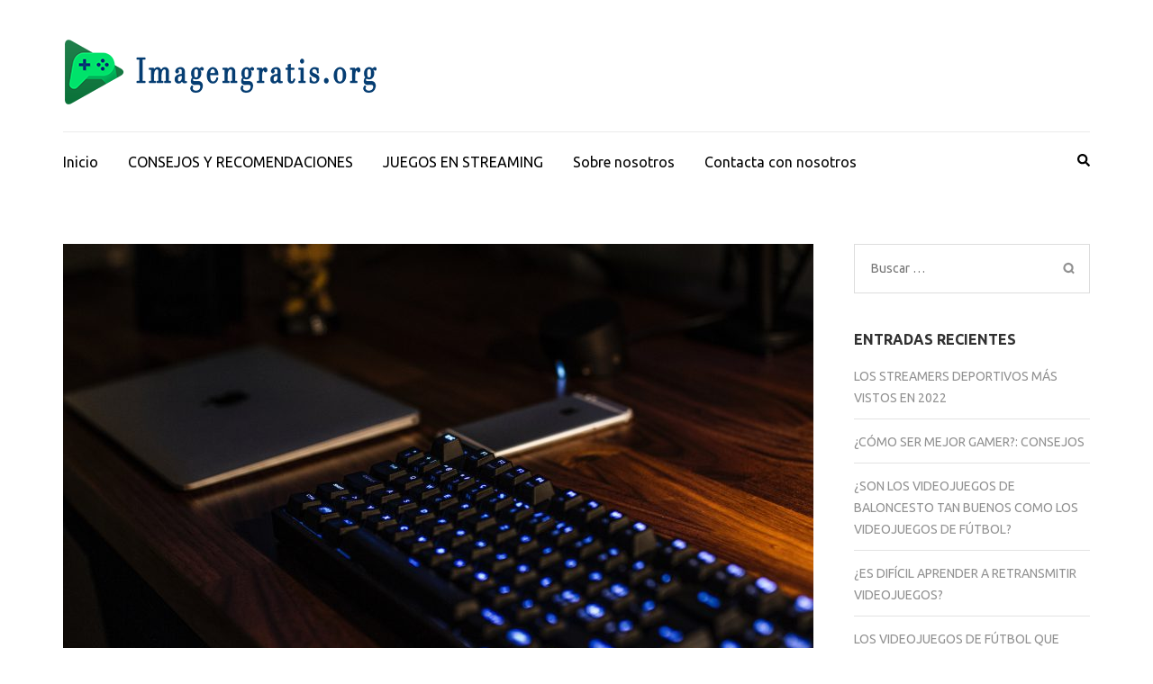

--- FILE ---
content_type: text/html; charset=UTF-8
request_url: https://www.imagengratis.org/twitch-vs-youtube-la-batalla-por-la-exclusividad-de-transmision-de-juegos/
body_size: 9467
content:
    <!DOCTYPE html>
    <html lang="es">
    
<head itemscope itemtype="http://schema.org/WebSite">

    <meta charset="UTF-8">
    <meta name="viewport" content="width=device-width, initial-scale=1">
    <link rel="profile" href="http://gmpg.org/xfn/11">
    <link rel="pingback" href="https://www.imagengratis.org/xmlrpc.php">
    <title>Twitch vs YouTube: la batalla por la exclusividad de transmisión de juegos &#8211; imagengratis.org</title>
<link rel='dns-prefetch' href='//fonts.googleapis.com'/>
<link rel='dns-prefetch' href='//s.w.org'/>
<link rel="alternate" type="application/rss+xml" title="imagengratis.org &raquo; Feed" href="https://www.imagengratis.org/feed/"/>
		<script type="text/javascript">window._wpemojiSettings={"baseUrl":"https:\/\/s.w.org\/images\/core\/emoji\/11\/72x72\/","ext":".png","svgUrl":"https:\/\/s.w.org\/images\/core\/emoji\/11\/svg\/","svgExt":".svg","source":{"concatemoji":"https:\/\/www.imagengratis.org\/wp-includes\/js\/wp-emoji-release.min.js?ver=5.0.22"}};!function(e,a,t){var n,r,o,i=a.createElement("canvas"),p=i.getContext&&i.getContext("2d");function s(e,t){var a=String.fromCharCode;p.clearRect(0,0,i.width,i.height),p.fillText(a.apply(this,e),0,0);e=i.toDataURL();return p.clearRect(0,0,i.width,i.height),p.fillText(a.apply(this,t),0,0),e===i.toDataURL()}function c(e){var t=a.createElement("script");t.src=e,t.defer=t.type="text/javascript",a.getElementsByTagName("head")[0].appendChild(t)}for(o=Array("flag","emoji"),t.supports={everything:!0,everythingExceptFlag:!0},r=0;r<o.length;r++)t.supports[o[r]]=function(e){if(!p||!p.fillText)return!1;switch(p.textBaseline="top",p.font="600 32px Arial",e){case"flag":return s([55356,56826,55356,56819],[55356,56826,8203,55356,56819])?!1:!s([55356,57332,56128,56423,56128,56418,56128,56421,56128,56430,56128,56423,56128,56447],[55356,57332,8203,56128,56423,8203,56128,56418,8203,56128,56421,8203,56128,56430,8203,56128,56423,8203,56128,56447]);case"emoji":return!s([55358,56760,9792,65039],[55358,56760,8203,9792,65039])}return!1}(o[r]),t.supports.everything=t.supports.everything&&t.supports[o[r]],"flag"!==o[r]&&(t.supports.everythingExceptFlag=t.supports.everythingExceptFlag&&t.supports[o[r]]);t.supports.everythingExceptFlag=t.supports.everythingExceptFlag&&!t.supports.flag,t.DOMReady=!1,t.readyCallback=function(){t.DOMReady=!0},t.supports.everything||(n=function(){t.readyCallback()},a.addEventListener?(a.addEventListener("DOMContentLoaded",n,!1),e.addEventListener("load",n,!1)):(e.attachEvent("onload",n),a.attachEvent("onreadystatechange",function(){"complete"===a.readyState&&t.readyCallback()})),(n=t.source||{}).concatemoji?c(n.concatemoji):n.wpemoji&&n.twemoji&&(c(n.twemoji),c(n.wpemoji)))}(window,document,window._wpemojiSettings);</script>
		<style type="text/css">img.wp-smiley,img.emoji{display:inline!important;border:none!important;box-shadow:none!important;height:1em!important;width:1em!important;margin:0 .07em!important;vertical-align:-.1em!important;background:none!important;padding:0!important}</style>
<link rel='stylesheet' id='wp-block-library-css' href='https://www.imagengratis.org/wp-includes/css/dist/block-library/style.min.css?ver=5.0.22' type='text/css' media='all'/>
<link rel='stylesheet' id='metro-magazine-google-fonts-css' href='//fonts.googleapis.com/css?family=Ubuntu%3A400%2C400italic%2C700%2C300%7CPlayfair+Display&#038;ver=5.0.22' type='text/css' media='all'/>
<link rel='stylesheet' id='jquery-sidr-light-css' href='https://www.imagengratis.org/wp-content/themes/metro-magazine/css/jquery.sidr.light.min.css?ver=5.0.22' type='text/css' media='all'/>
<link rel='stylesheet' id='slicknav-css' href='https://www.imagengratis.org/wp-content/themes/metro-magazine/css/slicknav.min.css?ver=5.0.22' type='text/css' media='all'/>
<link rel='stylesheet' id='metro-magazine-style-css' href='https://www.imagengratis.org/wp-content/themes/metro-magazine/style.css?ver=5.0.22' type='text/css' media='all'/>
<link rel='stylesheet' id='addtoany-css' href='https://www.imagengratis.org/wp-content/plugins/add-to-any/addtoany.min.css?ver=1.15' type='text/css' media='all'/>
<script type='text/javascript' src='https://www.imagengratis.org/wp-includes/js/jquery/jquery.js?ver=1.12.4'></script>
<script type='text/javascript' src='https://www.imagengratis.org/wp-includes/js/jquery/jquery-migrate.min.js?ver=1.4.1'></script>
<script type='text/javascript' src='https://www.imagengratis.org/wp-content/plugins/add-to-any/addtoany.min.js?ver=1.1'></script>
<script type='text/javascript' src='https://www.imagengratis.org/wp-content/themes/metro-magazine/js/v4-shims.min.js?ver=5.6.3'></script>
<link rel='https://api.w.org/' href='https://www.imagengratis.org/wp-json/'/>
<link rel="EditURI" type="application/rsd+xml" title="RSD" href="https://www.imagengratis.org/xmlrpc.php?rsd"/>
<link rel="wlwmanifest" type="application/wlwmanifest+xml" href="https://www.imagengratis.org/wp-includes/wlwmanifest.xml"/> 
<link rel='prev' title='¿Cómo comenzar tu propio canal de juegos en YouTube?' href='https://www.imagengratis.org/como-comenzar-tu-propio-canal-de-juegos-en-youtube/'/>
<link rel='next' title='Controversia sobre las microtransacciones y las cajas de botín en los videojuegos' href='https://www.imagengratis.org/controversia-sobre-las-microtransacciones-y-las-cajas-de-botin-en-los-videojuegos/'/>
<meta name="generator" content="WordPress 5.0.22"/>
<link rel="canonical" href="https://www.imagengratis.org/twitch-vs-youtube-la-batalla-por-la-exclusividad-de-transmision-de-juegos/"/>
<link rel='shortlink' href='https://www.imagengratis.org/?p=154'/>
		<!-- Custom Logo: hide header text -->
		<style id="custom-logo-css" type="text/css">.site-title,.site-description{position:absolute;clip:rect(1px,1px,1px,1px)}</style>
	<link rel="alternate" type="application/json+oembed" href="https://www.imagengratis.org/wp-json/oembed/1.0/embed?url=https%3A%2F%2Fwww.imagengratis.org%2Ftwitch-vs-youtube-la-batalla-por-la-exclusividad-de-transmision-de-juegos%2F"/>
<link rel="alternate" type="text/xml+oembed" href="https://www.imagengratis.org/wp-json/oembed/1.0/embed?url=https%3A%2F%2Fwww.imagengratis.org%2Ftwitch-vs-youtube-la-batalla-por-la-exclusividad-de-transmision-de-juegos%2F&#038;format=xml"/>

<script data-cfasync="false">window.a2a_config=window.a2a_config||{};a2a_config.callbacks=[];a2a_config.overlays=[];a2a_config.templates={};a2a_localize={Share:"Compartir",Save:"Guardar",Subscribe:"Suscribirse",Email:"Email",Bookmark:"Marcador",ShowAll:"Mostrar todo",ShowLess:"Mostrar menos",FindServices:"Buscar servicios(s)",FindAnyServiceToAddTo:"Buscar servicio",PoweredBy:"Servicio ofrecido por",ShareViaEmail:"Compartir por correo electrónico",SubscribeViaEmail:"Suscribirse a través de correo electrónico",BookmarkInYourBrowser:"Agregar a marcadores de tu navegador",BookmarkInstructions:"Presiona Ctrl + D o \u2318+D para agregar a favoritos",AddToYourFavorites:"Agregar a favoritos",SendFromWebOrProgram:"Enviar desde cualquier dirección o programa de correo electrónico ",EmailProgram:"Programación de correo electrónicos",More:"Más&#8230;",ThanksForSharing:"¡Gracias por compartir!",ThanksForFollowing:"¡Gracias por seguirmos!"};(function(d,s,a,b){a=d.createElement(s);b=d.getElementsByTagName(s)[0];a.async=1;a.src="https://static.addtoany.com/menu/page.js";b.parentNode.insertBefore(a,b);})(document,"script");</script>
<script type="application/ld+json">
{
    "@context": "http://schema.org",
    "@type": "BlogPosting",
    "mainEntityOfPage": {
        "@type": "WebPage",
        "@id": "https://www.imagengratis.org/twitch-vs-youtube-la-batalla-por-la-exclusividad-de-transmision-de-juegos/"
    },
    "headline": "Twitch vs YouTube: la batalla por la exclusividad de transmisión de juegos",
    "image": {
        "@type": "ImageObject",
        "url": "https://www.imagengratis.org/wp-content/uploads/2019/04/teclado-de-computadora-negro.jpg",
        "width": 5184,
        "height": 3456
    },
    "datePublished": "2019-04-28T00:13:51+0000",
    "dateModified": "2020-12-11T12:28:21+0000",
    "author": {
        "@type": "Person",
        "name": "Ximena"
    },
    "publisher": {
        "@type": "Organization",
        "name": "imagengratis.org",
        "description": "Futuro de los videojuegos",
        "logo": {
            "@type": "ImageObject",
            "url": "https://www.imagengratis.org/wp-content/uploads/2019/03/cropped-hgfds-1.png",
            "width": 350,
            "height": 100
        }
    },
    "description": "¿Te has preguntado cuál plataforma es mejor para la transmisión de juegos?, ¿o si realmente existe la batalla "
}
</script>
<link rel="icon" href="https://www.imagengratis.org/wp-content/uploads/2019/03/cropped-on-32x32.png" sizes="32x32"/>
<link rel="icon" href="https://www.imagengratis.org/wp-content/uploads/2019/03/cropped-on-192x192.png" sizes="192x192"/>
<link rel="apple-touch-icon-precomposed" href="https://www.imagengratis.org/wp-content/uploads/2019/03/cropped-on-180x180.png"/>
<meta name="msapplication-TileImage" content="https://www.imagengratis.org/wp-content/uploads/2019/03/cropped-on-270x270.png"/>
<style type='text/css' media='all'>a{color:#386fa7}a:hover,a:focus,.section-two .post .entry-header .entry-meta a:hover,.section-two .post .entry-header .entry-meta a:focus,.section-two .post .entry-header .entry-title a:hover,.section-two .post .entry-header .entry-title a:focus,.section-three .post .entry-header .entry-meta a:hover,.section-three .post .entry-header .entry-meta a:focus,.section-three .post .entry-header .entry-title a:hover,.section-three .post .entry-header .entry-title a:focus,.section-four .post .entry-header .entry-meta a:hover,.section-four .post .entry-header .entry-meta a:focus,.section-four .post .entry-header .entry-title a:hover,.section-four .post .entry-header .entry-title a:focus,.section-five .post .entry-meta a:hover,.section-five .post .entry-meta a:focus,.section-five .post .entry-title a:hover,.section-five .post .entry-title a:focus,.section-five .post .btn-detail a:hover,.section-five .post .btn-detail a:focus,#primary .post .entry-meta a:hover,#primary .post .entry-meta a:focus,#primary .post .entry-header .entry-title a:hover,#primary .post .entry-header .entry-title a:focus,#primary .post .entry-footer .btn-readmore:hover,#primary .post .entry-footer .btn-readmore:focus,.widget ul li a:hover,.widget ul li a:focus{color:#386fa7}.main-navigation .current_page_item>a,.main-navigation .current-menu-item>a,.main-navigation .current_page_ancestor>a,.main-navigation .current-menu-ancestor>a,.main-navigation li:hover>a,.main-navigation li.focus>a,.main-navigation ul li a:hover,.main-navigation ul li a:focus{border-top-color:#386fa7;color:#386fa7}.main-navigation ul ul :hover>a,.main-navigation ul ul .focus>a{background:#386fa7;color:#fff}.all-post .post .entry-title a:hover,.all-post .post .entry-title a:focus{color:#386fa7}.section-two .header .header-title a:hover,.section-two .header .header-title a:focus,.section-three .header .header-title a:hover,.section-three .header .header-title a:focus,.videos .header .header-title a:hover,.videos .header .header-title a:focus{text-decoration:none;color:#386fa7}.section-five .btn-holder a:before{border-color:#386fa7;background:#386fa7}.pagination .current,.pagination a:hover,.pagination a:focus,.widget.widget_calendar caption{background:#386fa7}#secondary .widget.widget_rss ul li a,#secondary .widget.widget_text ul li a{color:#386fa7}.widget.widget_tag_cloud a:hover,.widget.widget_tag_cloud a:focus{background:#386fa7}.site-header .header-t,.secondary-menu ul ul,.ticker-swipe{background:#386fa7}.comments-area .comment-body .reply a:hover,.comments-area .comment-body .reply a:focus{background:#386fa7;border-color:#386fa7}button,input[type="button"],input[type="reset"],input[type="submit"]{border-color:#386fa7;color:#386fa7}button:hover,input[type="button"]:hover,input[type="reset"]:hover,input[type="submit"]:hover,button:focus,input[type="button"]:focus,input[type="reset"]:focus,input[type="submit"]:focus{background:#386fa7;border-color:#386fa7}.widget.widget_calendar table tbody td a{background:#386fa7}.search #primary .post .entry-header .entry-link,.search #primary .page .entry-header .entry-link{color:#386fa7}.error404 .error-holder h1{color:#386fa7}</style>		<style type="text/css" id="wp-custom-css">.site-info{display:none}.entry-meta{display:none}</style>
	</head>

<body class="post-template-default single single-post postid-154 single-format-standard wp-custom-logo group-blog" itemscope itemtype="http://schema.org/WebPage">

        <div id="page" class="site">
        <header id="masthead" class="site-header" role="banner" itemscope itemtype="http://schema.org/WPHeader">
       	<!-- header-bottom -->
		<div class="header-b">
            <div class="container">
			<!-- logo of the site -->
                <div class="site-branding" itemscope itemtype="http://schema.org/Organization">
                    <a href="https://www.imagengratis.org/" class="custom-logo-link" rel="home" itemprop="url"><img width="350" height="100" src="https://www.imagengratis.org/wp-content/uploads/2019/03/cropped-hgfds-1.png" class="custom-logo" alt="imagengratis.org" itemprop="logo" srcset="https://www.imagengratis.org/wp-content/uploads/2019/03/cropped-hgfds-1.png 350w, https://www.imagengratis.org/wp-content/uploads/2019/03/cropped-hgfds-1-300x86.png 300w" sizes="(max-width: 350px) 100vw, 350px"/></a>                        <div class="text-logo">
                                                            <p class="site-title" itemprop="name"><a href="https://www.imagengratis.org/" rel="home" itemprop="url">imagengratis.org</a></p>
                                                              <p class="site-description" itemprop="description">Futuro de los videojuegos</p>
                                                  </div>  
                </div><!-- .site-branding -->
                		  </div>
        
   	<div class="nav-holder">
		<div class="container">
            <div class="nav-content">
                <div class="search-content">
					<a class="btn-search" id="myBtn" href="#"><span class="fa fa-search"></span></a>
					<div id="formModal" class="modal">
					  	<div class="modal-content">
						    <span class="close"></span>
						    <form role="search" method="get" class="search-form" action="https://www.imagengratis.org/">
				<label>
					<span class="screen-reader-text">Buscar:</span>
					<input type="search" class="search-field" placeholder="Buscar &hellip;" value="" name="s"/>
				</label>
				<input type="submit" class="search-submit" value="Buscar"/>
			</form>					  	</div>
					</div>
                </div>
        		<!-- main-navigation of the site -->
        		<div id="mobile-header">
        		    <a id="responsive-menu-button" href="#sidr-main"><span></span><span></span><span></span></a>
        		</div>
        		<nav id="site-navigation" class="main-navigation" *role="navigation" * />
        			<div class="menu-menu-1-container"><ul id="primary-menu" class="menu"><li id="menu-item-179" class="menu-item menu-item-type-custom menu-item-object-custom menu-item-home menu-item-179"><a href="http://www.imagengratis.org/">Inicio</a></li>
<li id="menu-item-182" class="menu-item menu-item-type-taxonomy menu-item-object-category menu-item-182"><a href="https://www.imagengratis.org/category/consejos-y-recomendaciones/">CONSEJOS Y RECOMENDACIONES</a></li>
<li id="menu-item-183" class="menu-item menu-item-type-taxonomy menu-item-object-category current-post-ancestor current-menu-parent current-post-parent menu-item-183"><a href="https://www.imagengratis.org/category/juegos-en-streaming/">JUEGOS EN STREAMING</a></li>
<li id="menu-item-181" class="menu-item menu-item-type-post_type menu-item-object-page menu-item-181"><a href="https://www.imagengratis.org/sobre-nosotros/">Sobre nosotros</a></li>
<li id="menu-item-180" class="menu-item menu-item-type-post_type menu-item-object-page menu-item-180"><a href="https://www.imagengratis.org/contacta-con-nosotros/">Contacta con nosotros</a></li>
</ul></div>                </nav><!-- #site-navigation -->
            </div>
        </div>
	</div>
    		</div>
	</header><!-- #masthead -->
        <div id="content" class="site-content">
        <div class="container">
             <div class="row">
    <div id="primary" class="content-area">
	<main id="main" class="site-main" role="main">

	
<article id="post-154" class="post-154 post type-post status-publish format-standard has-post-thumbnail hentry category-juegos-en-streaming">

    <div class="post-thumbnail"><img width="833" height="474" src="https://www.imagengratis.org/wp-content/uploads/2019/04/teclado-de-computadora-negro-833x474.jpg" class="attachment-metro-magazine-with-sidebar size-metro-magazine-with-sidebar wp-post-image" alt="" itemprop="image"/></div>    
   	<header class="entry-header">
		<h1 class="entry-title">Twitch vs YouTube: la batalla por la exclusividad de transmisión de juegos</h1>		<div class="entry-meta">
			<span class="byline" itemprop="author" itemscope itemtype="https://schema.org/Person"> por <a class="url fn n" href="https://www.imagengratis.org/author/ximena/">Ximena</a></span><span class="posted-on"><a href="https://www.imagengratis.org/twitch-vs-youtube-la-batalla-por-la-exclusividad-de-transmision-de-juegos/" rel="bookmark"><time class="entry-date published" datetime="2019-04-28T00:13:51+00:00">04/28/2019</time><time class="updated" datetime="2020-12-11T12:28:21+00:00">12/11/2020</time></a></span><span class="category"><a href="https://www.imagengratis.org/category/juegos-en-streaming/" rel="category tag">JUEGOS EN STREAMING</a></span>		</div><!-- .entry-meta -->
			</header>

    
	<div class="entry-content">
		
<p>¿Te has preguntado cuál plataforma es mejor para la <strong><a href="https://es.digitaltrends.com/videojuego/streaming-de-videojuegos/">transmisión de juegos</a></strong>?, ¿o si realmente existe <strong>la batalla por la exclusividad de transmisión de juegos</strong>?</p>



<p>	Si es así entonces lo mejor será que sigas leyendo este artículo, donde te traemos las respuestas de las dos preguntas que te hemos planteado anteriormente. ¡Es hora de pausar la transmisión y continuar leyendo!<br></p>



<h2><strong>YouTube realmente se ha convertido en un portal para poder apreciar los gameplays</strong></h2>



<div class="wp-block-image"><figure class="alignright"><img src="http://imagengratis.org/wp-content/uploads/2019/04/juegos-de-youtube-300x255.jpg" alt="" class="wp-image-267" srcset="https://www.imagengratis.org/wp-content/uploads/2019/04/juegos-de-youtube-300x255.jpg 300w, https://www.imagengratis.org/wp-content/uploads/2019/04/juegos-de-youtube.jpg 549w" sizes="(max-width: 300px) 100vw, 300px"/></figure></div>



<p>	Todos conocemos el fenómeno que es <strong>YouTube</strong>, y es que mucho antes inclusive de que se comenzará con la <strong>transmisión de juegos</strong> millones de personas entraban a diario a YouTube para ver contenido relevante acerca de sus artistas favoritos, o clips de algunas series de televisión o películas. </p>



<p>	Pero, es una realidad que toda esta onda de la <strong>transmisión de juegos</strong> ha llegado a YouTube y de una manera verdaderamente fuerte. Muchos de los usuarios suben sus experiencias de juegos para poder así entretener a un público donde en muchas veces supera más de los 10 millones de suscriptores en una sola cuenta. <br></p>



<h2><strong>Twitch puede parecerte algo nuevo, pero está creciendo con gran velocidad</strong></h2>



<p>	Quizá actualmente <strong>Twitch</strong> posee una gran popularidad entre algunos usuarios, pero es sólo eso, algunos usuarios. Twitch aún no ha dado ese gran salto para igualar al número que diariamente cuenta YouTube en cuanto a reproducciones en algunas transmisiones de juegos, pero promete hacerlo muy pronto. </p>



<div class="wp-block-image"><figure class="alignleft"><img src="http://imagengratis.org/wp-content/uploads/2019/04/twitch-logo-300x100.png" alt="" class="wp-image-277" srcset="https://www.imagengratis.org/wp-content/uploads/2019/04/twitch-logo-300x100.png 300w, https://www.imagengratis.org/wp-content/uploads/2019/04/twitch-logo.png 455w" sizes="(max-width: 300px) 100vw, 300px"/></figure></div>



<p>	La verdad es que, muchas personas que realizaban <strong>su transmisión de juegos por YouTube</strong> han comenzado a emigrar a Twitch en busca de nuevos horizontes con todos los problemas que tiene ahora la plataforma para poder recompensar a los usuarios que arduamente ahí laboran para satisfacer a una gran cantidad de personas. <br></p>



<h2><strong>¿Twitch y YouTube compiten por una exclusividad a la hora de transmitir los juegos?</strong></h2>



<p> La verdad es que no se puede comprobar que realmente esto sea una batalla del tipo “<strong><a href="https://www.fayerwayer.com/2020/10/twitch-y-youtube-diferencias/">Twitch vs YouTube</a>: la batalla por la exclusividad de transmisión de juegos</strong>”, aunque si lo leemos así es hasta un gran título para un videojuego en sí. ¿o nos estamos equivocando?</p>



<p>	La realidad es que cada uno tiene sus pros y sus contras a la hora de realizar una transmisión, y diariamente cada uno se encuentra buscando nuevas maneras de innovar para que los usuarios sigan haciendo uso de esa plataforma sin sentir la necesidad de que deben emigrar a otra por alguna razón. </p>



<div class="wp-block-image"><figure class="alignright is-resized"><img src="http://imagengratis.org/wp-content/uploads/2019/03/you-tube-logo-300x120.png" alt="" class="wp-image-280" width="283" height="113" srcset="https://www.imagengratis.org/wp-content/uploads/2019/03/you-tube-logo-300x120.png 300w, https://www.imagengratis.org/wp-content/uploads/2019/03/you-tube-logo-768x306.png 768w, https://www.imagengratis.org/wp-content/uploads/2019/03/you-tube-logo.png 800w" sizes="(max-width: 283px) 100vw, 283px"/></figure></div>



<p>	Hay usuarios que siguen asegurando que la <strong>calidad de transmisión de juegos</strong> que posee YouTube es superior a la de Twitch, por lo que podemos decir que, si realmente se tratara de una batalla, YouTube está actualmente tomando ventaja. <br></p>
<div class="addtoany_share_save_container addtoany_content addtoany_content_bottom"><div class="a2a_kit a2a_kit_size_32 addtoany_list" data-a2a-url="https://www.imagengratis.org/twitch-vs-youtube-la-batalla-por-la-exclusividad-de-transmision-de-juegos/" data-a2a-title="Twitch vs YouTube: la batalla por la exclusividad de transmisión de juegos"><a class="a2a_button_facebook" href="https://www.addtoany.com/add_to/facebook?linkurl=https%3A%2F%2Fwww.imagengratis.org%2Ftwitch-vs-youtube-la-batalla-por-la-exclusividad-de-transmision-de-juegos%2F&amp;linkname=Twitch%20vs%20YouTube%3A%20la%20batalla%20por%20la%20exclusividad%20de%20transmisi%C3%B3n%20de%20juegos" title="Facebook" rel="nofollow noopener" target="_blank"></a><a class="a2a_button_twitter" href="https://www.addtoany.com/add_to/twitter?linkurl=https%3A%2F%2Fwww.imagengratis.org%2Ftwitch-vs-youtube-la-batalla-por-la-exclusividad-de-transmision-de-juegos%2F&amp;linkname=Twitch%20vs%20YouTube%3A%20la%20batalla%20por%20la%20exclusividad%20de%20transmisi%C3%B3n%20de%20juegos" title="Twitter" rel="nofollow noopener" target="_blank"></a><a class="a2a_button_email" href="https://www.addtoany.com/add_to/email?linkurl=https%3A%2F%2Fwww.imagengratis.org%2Ftwitch-vs-youtube-la-batalla-por-la-exclusividad-de-transmision-de-juegos%2F&amp;linkname=Twitch%20vs%20YouTube%3A%20la%20batalla%20por%20la%20exclusividad%20de%20transmisi%C3%B3n%20de%20juegos" title="Email" rel="nofollow noopener" target="_blank"></a><a class="a2a_dd addtoany_share_save addtoany_share" href="https://www.addtoany.com/share"></a></div></div>	</div><!-- .entry-content -->

	<footer class="entry-footer">
			</footer><!-- .entry-footer -->
</article><!-- #post-## -->

	<nav class="navigation post-navigation" role="navigation">
		<h2 class="screen-reader-text">Navegación de entradas</h2>
		<div class="nav-links"><div class="nav-previous"><a href="https://www.imagengratis.org/como-comenzar-tu-propio-canal-de-juegos-en-youtube/" rel="prev">¿Cómo comenzar tu propio canal de juegos en YouTube?</a></div><div class="nav-next"><a href="https://www.imagengratis.org/controversia-sobre-las-microtransacciones-y-las-cajas-de-botin-en-los-videojuegos/" rel="next">Controversia sobre las microtransacciones y las cajas de botín en los videojuegos</a></div></div>
	</nav>
	</main><!-- #main -->
</div><!-- #primary -->


<aside id="secondary" class="widget-area" role="complementary" itemscope itemtype="http://schema.org/WPSideBar">
	<section id="search-2" class="widget widget_search"><form role="search" method="get" class="search-form" action="https://www.imagengratis.org/">
				<label>
					<span class="screen-reader-text">Buscar:</span>
					<input type="search" class="search-field" placeholder="Buscar &hellip;" value="" name="s"/>
				</label>
				<input type="submit" class="search-submit" value="Buscar"/>
			</form></section>		<section id="recent-posts-2" class="widget widget_recent_entries">		<h2 class="widget-title">Entradas recientes</h2>		<ul>
											<li>
					<a href="https://www.imagengratis.org/los-streamers-deportivos-mas-vistos-en-2022/">Los streamers deportivos más vistos en 2022</a>
									</li>
											<li>
					<a href="https://www.imagengratis.org/como-ser-mejor-gamer-consejos/">¿Cómo ser mejor gamer?: Consejos</a>
									</li>
											<li>
					<a href="https://www.imagengratis.org/son-los-videojuegos-de-baloncesto-tan-buenos-como-los-videojuegos-de-futbol/">¿Son los videojuegos de baloncesto tan buenos como los videojuegos de fútbol?</a>
									</li>
											<li>
					<a href="https://www.imagengratis.org/es-dificil-aprender-a-retransmitir-videojuegos/">¿Es difícil aprender a retransmitir videojuegos?</a>
									</li>
											<li>
					<a href="https://www.imagengratis.org/los-videojuegos-de-futbol-que-todo-aficionado-al-futbol-conoce/">Los videojuegos de fútbol que todo aficionado al fútbol conoce</a>
									</li>
					</ul>
		</section><section id="media_video-2" class="widget widget_media_video"><div style="width:100%;" class="wp-video"><!--[if lt IE 9]><script>document.createElement('video');</script><![endif]-->
<video class="wp-video-shortcode" id="video-154-1" preload="metadata" controls="controls"><source type="video/youtube" src="https://www.youtube.com/watch?v=AZou0pc2L8U&#038;_=1"/><a href="https://www.youtube.com/watch?v=AZou0pc2L8U">https://www.youtube.com/watch?v=AZou0pc2L8U</a></video></div></section><section id="a2a_share_save_widget-2" class="widget widget_a2a_share_save_widget"><div class="a2a_kit a2a_kit_size_32 addtoany_list"><a class="a2a_button_facebook" href="https://www.addtoany.com/add_to/facebook?linkurl=https%3A%2F%2Fwww.imagengratis.org%2Ftwitch-vs-youtube-la-batalla-por-la-exclusividad-de-transmision-de-juegos%2F&amp;linkname=Twitch%20vs%20YouTube%3A%20la%20batalla%20por%20la%20exclusividad%20de%20transmisi%C3%B3n%20de%20juegos" title="Facebook" rel="nofollow noopener" target="_blank"></a><a class="a2a_button_twitter" href="https://www.addtoany.com/add_to/twitter?linkurl=https%3A%2F%2Fwww.imagengratis.org%2Ftwitch-vs-youtube-la-batalla-por-la-exclusividad-de-transmision-de-juegos%2F&amp;linkname=Twitch%20vs%20YouTube%3A%20la%20batalla%20por%20la%20exclusividad%20de%20transmisi%C3%B3n%20de%20juegos" title="Twitter" rel="nofollow noopener" target="_blank"></a><a class="a2a_button_email" href="https://www.addtoany.com/add_to/email?linkurl=https%3A%2F%2Fwww.imagengratis.org%2Ftwitch-vs-youtube-la-batalla-por-la-exclusividad-de-transmision-de-juegos%2F&amp;linkname=Twitch%20vs%20YouTube%3A%20la%20batalla%20por%20la%20exclusividad%20de%20transmisi%C3%B3n%20de%20juegos" title="Email" rel="nofollow noopener" target="_blank"></a><a class="a2a_dd addtoany_share_save addtoany_share" href="https://www.addtoany.com/share"></a></div></section></aside><!-- #secondary --></div></div></div><footer id="colophon" class="site-footer" role="contentinfo" itemscope itemtype="http://schema.org/WPFooter"><div class="footer-t"><div class="container"><div class="row"><div class="col"></div><div class="col"></div><div class="col"></div></div></div></div><div class="footer-b"><div class="container"><div class="site-info">&copy;&nbsp;2026&nbsp; <a href="https://www.imagengratis.org/">imagengratis.org</a>&nbsp;<a href="http://raratheme.com/wordpress-themes/metro-magazine/" target="_blank">Metro Magazine por Rara Theme. </a>Funciona con <a href="https://es.wordpress.org/" target="_blank">WordPress</a> </div></div></div></footer><link rel='stylesheet' id='mediaelement-css' href='https://www.imagengratis.org/wp-includes/js/mediaelement/mediaelementplayer-legacy.min.css?ver=4.2.6-78496d1' type='text/css' media='all'/>
<link rel='stylesheet' id='wp-mediaelement-css' href='https://www.imagengratis.org/wp-includes/js/mediaelement/wp-mediaelement.min.css?ver=5.0.22' type='text/css' media='all'/>
<script type='text/javascript' src='https://www.imagengratis.org/wp-content/themes/metro-magazine/js/all.min.js?ver=5.6.3'></script>
<script type='text/javascript' src='https://www.imagengratis.org/wp-content/themes/metro-magazine/js/jquery.sidr.min.js?ver=2.2.1'></script>
<script type='text/javascript' src='https://www.imagengratis.org/wp-content/themes/metro-magazine/js/jquery.slicknav.min.js?ver=1.0.10'></script>
<script type='text/javascript' src='https://www.imagengratis.org/wp-content/themes/metro-magazine/js/equal-height.min.js?ver=0.7.0'></script>
<script type='text/javascript' src='https://www.imagengratis.org/wp-content/themes/metro-magazine/js/custom.min.js?ver=1.2.3'></script>
<script type='text/javascript' src='https://www.imagengratis.org/wp-includes/js/wp-embed.min.js?ver=5.0.22'></script>
<script type='text/javascript'>var mejsL10n={"language":"es","strings":{"mejs.install-flash":"Est\u00e1s usando un navegador que no tiene Flash activo o instalado. Por favor, activa el componente del reproductor Flash o descarga la \u00faltima versi\u00f3n desde https:\/\/get.adobe.com\/flashplayer\/","mejs.fullscreen-off":"Salir de pantalla completa","mejs.fullscreen-on":"Ver en pantalla completa","mejs.download-video":"Descargar v\u00eddeo","mejs.fullscreen":"Pantalla completa","mejs.time-jump-forward":["Saltar %1 segundo hacia adelante","Salta hacia adelante %1 segundos"],"mejs.loop":"Alternar bucle","mejs.play":"Reproducir","mejs.pause":"Pausa","mejs.close":"Cerrar","mejs.time-slider":"Control de tiempo","mejs.time-help-text":"Usa las teclas de direcci\u00f3n izquierda\/derecha para avanzar un segundo, y las flechas arriba\/abajo para avanzar diez segundos.","mejs.time-skip-back":["Saltar atr\u00e1s 1 segundo","Retroceder %1 segundos"],"mejs.captions-subtitles":"Pies de foto \/ Subt\u00edtulos","mejs.captions-chapters":"Cap\u00edtulos","mejs.none":"Ninguna","mejs.mute-toggle":"Desactivar sonido","mejs.volume-help-text":"Utiliza las teclas de flecha arriba\/abajo para aumentar o disminuir el volumen.","mejs.unmute":"Activar sonido","mejs.mute":"Silenciar","mejs.volume-slider":"Control de volumen","mejs.video-player":"Reproductor de v\u00eddeo","mejs.audio-player":"Reproductor de audio","mejs.ad-skip":"Saltar anuncio","mejs.ad-skip-info":["Saltar en 1 segundo","Saltar en %1 segundos"],"mejs.source-chooser":"Selector de origen","mejs.stop":"Parar","mejs.speed-rate":"Tasa de velocidad","mejs.live-broadcast":"Transmisi\u00f3n en vivo","mejs.afrikaans":"Africano","mejs.albanian":"Albano","mejs.arabic":"\u00c1rabe","mejs.belarusian":"Bielorruso","mejs.bulgarian":"B\u00falgaro","mejs.catalan":"Catal\u00e1n","mejs.chinese":"Chino","mejs.chinese-simplified":"Chino (Simplificado)","mejs.chinese-traditional":"Chino (Tradicional)","mejs.croatian":"Croata","mejs.czech":"Checo","mejs.danish":"Dan\u00e9s","mejs.dutch":"Holand\u00e9s","mejs.english":"Ingl\u00e9s","mejs.estonian":"Estonio","mejs.filipino":"Filipino","mejs.finnish":"Fin\u00e9s","mejs.french":"Franc\u00e9s","mejs.galician":"Gallego","mejs.german":"Alem\u00e1n","mejs.greek":"Griego","mejs.haitian-creole":"Creole haitiano","mejs.hebrew":"Hebreo","mejs.hindi":"Indio","mejs.hungarian":"H\u00fangaro","mejs.icelandic":"Island\u00e9s","mejs.indonesian":"Indonesio","mejs.irish":"Irland\u00e9s","mejs.italian":"Italiano","mejs.japanese":"Japon\u00e9s","mejs.korean":"Coreano","mejs.latvian":"Let\u00f3n","mejs.lithuanian":"Lituano","mejs.macedonian":"Macedonio","mejs.malay":"Malayo","mejs.maltese":"Malt\u00e9s","mejs.norwegian":"Noruego","mejs.persian":"Persa","mejs.polish":"Polaco","mejs.portuguese":"Portugu\u00e9s","mejs.romanian":"Rumano","mejs.russian":"Ruso","mejs.serbian":"Serbio","mejs.slovak":"Eslovaco","mejs.slovenian":"Esloveno","mejs.spanish":"Espa\u00f1ol","mejs.swahili":"Swahili","mejs.swedish":"Sueco","mejs.tagalog":"Tagalo","mejs.thai":"Thai","mejs.turkish":"Turco","mejs.ukrainian":"Ukraniano","mejs.vietnamese":"Vietnamita","mejs.welsh":"Gal\u00e9s","mejs.yiddish":"Yiddish"}};</script>
<script type='text/javascript' src='https://www.imagengratis.org/wp-includes/js/mediaelement/mediaelement-and-player.min.js?ver=4.2.6-78496d1'></script>
<script type='text/javascript' src='https://www.imagengratis.org/wp-includes/js/mediaelement/mediaelement-migrate.min.js?ver=5.0.22'></script>
<script type='text/javascript'>//<![CDATA[
var _wpmejsSettings={"pluginPath":"\/wp-includes\/js\/mediaelement\/","classPrefix":"mejs-","stretching":"responsive"};
//]]></script>
<script type='text/javascript' src='https://www.imagengratis.org/wp-includes/js/mediaelement/wp-mediaelement.min.js?ver=5.0.22'></script>
<script type='text/javascript' src='https://www.imagengratis.org/wp-includes/js/mediaelement/renderers/vimeo.min.js?ver=4.2.6-78496d1'></script>

</body>
</html>

--- FILE ---
content_type: text/css
request_url: https://www.imagengratis.org/wp-content/themes/metro-magazine/style.css?ver=5.0.22
body_size: 12875
content:
/*
Theme Name: Metro Magazine
Theme URI: http://raratheme.com/wordpress-themes/metro-magazine/
Author: Rara Theme
Author URI: http://raratheme.com/
Description: Metro Magazine is a modern responsive magazine style WordPress theme suitable for news, newspaper, magazine, sports, technology, food, travel, blogs, publishing, business and any kind of sites. The theme is built on Customizer and it allows you to easily customize your website with live previews. Metro Magazine includes color scheme and color for categories, which you can use to change the look and feel of your website with a click. The theme is Speed and Search Engine Optimized (SEO) to help you easily climb the google rank. Other feature includes social media integration, custom widgets, author bio, breadcrumb, advertisement settings, custom CSS, translation ready and more. Check demo at https://demo.raratheme.com/metro-magazine/ and documentation at https://raratheme.com/documentation/metro-magazine. Read theme details at https://raratheme.com/wordpress-themes/metro-magazine and get free support at https://raratheme.com/support-ticket.
Version: 1.2.3
License: GNU General Public License v2 or later
License URI: http://www.gnu.org/licenses/gpl-2.0.html
Text Domain: metro-magazine
Tags: one-column, two-columns, right-sidebar, custom-background, custom-logo, custom-menu, featured-image-header, featured-images, flexible-header, post-formats, sticky-post, threaded-comments, translation-ready, theme-options, footer-widgets, blog, full-width-template, news, entertainment, custom-colors

This theme, like WordPress, is licensed under the GPL.
Use it to make something cool, have fun, and share what you've learned with others.

Metro Magazine is based on Underscores http://underscores.me/, (C) 2012-2015 Automattic, Inc.
Underscores is distributed under the terms of the GNU GPL v2 or later.

Normalizing styles have been helped along thanks to the fine work of
Nicolas Gallagher and Jonathan Neal http://necolas.github.com/normalize.css/
*/


/*--------------------------------------------------------------
>>> TABLE OF CONTENTS:
----------------------------------------------------------------
# Normalize
# Typography
# Elements
# Forms
# Navigation
	## Links
	## Menus
# Accessibility
# Alignments
# Clearings
# Widgets
# Content
    ## Posts and pages
	## Asides
	## Comments
# Infinite scroll
# Media
	## Captions
	## Galleries
--------------------------------------------------------------*/

/*--------------------------------------------------------------
# Normalize
--------------------------------------------------------------*/
html {
	font-family: 'PT Serif', serif;
	-webkit-text-size-adjust: 100%;
	-ms-text-size-adjust:     100%;
}

body {
	margin: 0;
}

article,
aside,
details,
figcaption,
figure,
footer,
header,
main,
menu,
nav,
section,
summary {
	display: block;
}

audio,
canvas,
progress,
video {
	display: inline-block;
	vertical-align: baseline;
}

audio:not([controls]) {
	display: none;
	height: 0;
}

[hidden],
template {
	display: none;
}

a {
	text-decoration:none;
    color:#bbbcc1;
    outline:none;
}

a:active,
a:hover {
	text-decoration:underline;
    color: #bbbcc1;
}

a:focus{outline: none;}

abbr[title] {
	border-bottom: 1px dotted;
}

b,
strong {
	font-weight: bold;
}

dfn {
	font-style: italic;
}

h1 {
	font-size: 2em;
	margin: 0.67em 0;
}

mark {
	background: #ff0;
	color: #000;
}

small {
	font-size: 80%;
}

sub,
sup {
	font-size: 75%;
	line-height: 0;
	position: relative;
	vertical-align: baseline;
}

sup {
	top: -0.5em;
}

sub {
	bottom: -0.25em;
}

img {
	border: 0;
}

svg:not(:root) {
	overflow: hidden;
}

figure {
	margin: 0;
}

hr {
	box-sizing: content-box;
	height: 0;
}

pre {
	overflow: auto;
}

code,
kbd,
pre,
samp {
	font-family: monospace, monospace;
	font-size: 1em;
}

button,
input,
optgroup,
select,
textarea {
	color: inherit;
	font: inherit;
	margin: 0;
}

button {
	overflow: visible;
}

button,
select {
	text-transform: none;
}

button,
html input[type="button"],
input[type="reset"],
input[type="submit"] {
	-webkit-appearance: button;
	cursor: pointer;
}

button[disabled],
html input[disabled] {
	cursor: default;
}

button::-moz-focus-inner,
input::-moz-focus-inner {
	border: 0;
	padding: 0;
}

input {
	line-height: normal;
}

input[type="checkbox"],
input[type="radio"] {
	box-sizing: border-box;
	padding: 0;
}

input[type="number"]::-webkit-inner-spin-button,
input[type="number"]::-webkit-outer-spin-button {
	height: auto;
}

input[type="search"] {
	-webkit-appearance: textfield;
	box-sizing: content-box;
}

input[type="search"]::-webkit-search-cancel-button,
input[type="search"]::-webkit-search-decoration {
	-webkit-appearance: none;
}

fieldset {
	border: 1px solid #c0c0c0;
	margin: 0 2px;
	padding: 0.35em 0.625em 0.75em;
}

legend {
	border: 0;
	padding: 0;
}

textarea {
	overflow: auto;
}

optgroup {
	font-weight: bold;
}

table {
	border-collapse: collapse;
	border-spacing: 0;
}

td,
th {
	padding: 0;
}

/*--------------------------------------------------------------
# Typography
--------------------------------------------------------------*/
body,
button,
input,
select,
textarea {
	color: #919191;
	font-family: 'Ubuntu', sans-serif;
	font-size: 16px;
	line-height: 24px;
}

h1,
h2,
h3,
h4,
h5,
h6 {
	clear: both;
	margin-top: 0;
}

p {
	margin-bottom: 1.5em;
	margin-top: 0;
}

dfn,
cite,
em,
i {
	font-style: italic;
}

blockquote {
	margin: 0 1.5em;
}

address {
	margin: 0 0 1.5em;
}

pre {
	background: #f9f9f9;
	font-family: "Courier 10 Pitch", Courier, monospace;
	font-size: 15px;
	font-size: 0.9375rem;
	line-height: 1.6;
	margin-bottom: 1.5em;
	max-width: 100%;
	overflow: auto;
	padding: 1.6em;
}

code,
kbd,
tt,
var {
	font-family: Monaco, Consolas, "Andale Mono", "DejaVu Sans Mono", monospace;
	font-size: 15px;
	font-size: 0.9375rem;
}

abbr,
acronym {
	border-bottom: 1px dotted #666;
	cursor: help;
}

mark,
ins {
	background: #fff9c0;
	text-decoration: none;
}

big {
	font-size: 125%;
}

/*--------------------------------------------------------------
# Elements
--------------------------------------------------------------*/
html {
	-webkit-box-sizing: border-box;
	-moz-box-sizing: border-box;
	box-sizing: border-box;
}

*,
*:before,
*:after { /* Inherit box-sizing to make it easier to change the property for components that leverage other behavior; see http://css-tricks.com/inheriting-box-sizing-probably-slightly-better-best-practice/ */
	-webkit-box-sizing: inherit;
	-moz-box-sizing: inherit;
	box-sizing: inherit;
}

body {
	color:#919191;
    font:16px/24px 'Ubuntu', sans-serif;
    background:#fff;
     overflow-y: scroll;
    -webkit-text-size-adjust:100%;
    -ms-text-size-adjust:none;
    min-width: 320px;
}

blockquote:before,
blockquote:after,
q:before,
q:after {
	content: "";
}

blockquote,
q {
	quotes: "" "";
}

hr {
	background-color: #ccc;
	border: 0;
	height: 1px;
	margin-bottom: 1.5em;
}

ul,
ol {
	margin: 0 0 1.5em 0;
}

ul {
	list-style: square;
	padding: 0 0 0 22px;
}

ol {
	list-style: decimal;
	padding: 0 0 0 22px;
}

li > ul,
li > ol {
	margin-bottom: 0;
	margin-left: 0;
}

dt {
	font-weight: bold;
}

dd {
	margin: 0 1.5em 1.5em;
}

img {
	height: auto; /* Make sure images are scaled correctly. */
	max-width: 100%; /* Adhere to container width. */
}

table {
	margin: 0 0 1.5em;
	width: 100%;
}

/*--------------------------------------------------------------
# Forms
--------------------------------------------------------------*/
button,
input[type="button"],
input[type="reset"],
input[type="submit"] {
	display: inline-block;
	border: 1px solid #06509d;
	border-radius: 20px;
	font-size: 14px;
	line-height: 17px;
	text-transform: uppercase;
	color: #06509d;
	letter-spacing: 1px;
	padding: 9px 58px;
	-webkit-transition: all 0.3s;
	-moz-transition: all 0.3s;
	transition: all 0.3s;
	background: none;
}

button:hover,
input[type="button"]:hover,
input[type="reset"]:hover,
input[type="submit"]:hover {
	text-decoration: none;
	color: #fff;
	background: #06509d;
	border-color: #06509d
}

button:focus,
input[type="button"]:focus,
input[type="reset"]:focus,
input[type="submit"]:focus,
button:active,
input[type="button"]:active,
input[type="reset"]:active,
input[type="submit"]:active {
	text-decoration: none;
	color: #fff;
	background: #06509d;
	border-color: #06509d
}

input[type="text"],
input[type="email"],
input[type="url"],
input[type="password"],
input[type="search"],
textarea {
	color: #333;
	border: 1px solid #dbdbdb;
	border-radius: 0;
	outline: none;
}

input[type="text"]:focus,
input[type="email"]:focus,
input[type="url"]:focus,
input[type="password"]:focus,
input[type="search"]:focus,
textarea:focus {
	color: #111;
}

input[type="text"],
input[type="email"],
input[type="url"],
input[type="password"],
input[type="search"] {
	padding: 10px;
}

textarea {
	padding: 10px;
	width: 100%;
	height: 155px;
	resize: none;
}

/*--------------------------------------------------------------
# Navigation
--------------------------------------------------------------*/
/*--------------------------------------------------------------
## Links
--------------------------------------------------------------*/
a {
	color: #bfbfbf;
}

a:hover,
a:focus,
a:active {
	color: #bfbfbf;
	text-decoration: underline;
}

a:focus {
	outline: none;
}

a:hover,
a:active {
	outline: none;
}

/*--------------------------------------------------------------
## Menus
--------------------------------------------------------------*/
.main-navigation {
	float: left;
}

.main-navigation ul {
	display: none;
	list-style: none;
	margin: 0;
	padding-left: 0;
}

.main-navigation li {
	float: left;
	position: relative;
	margin-right: 33px;
	z-index:150;
}

.main-navigation a {
	display: block;
	text-decoration: none;
	color: #000;
	padding-top: 21px;
	padding-bottom: 15px;
}

.main-navigation ul li a:hover,
.main-navigation ul li a:focus{padding-top: 18px;}

.main-navigation ul ul {
	position: absolute;
	top: 100%;
	left: -15px;
	width: 216px;
	border: 1px solid #e3e3e3;
	box-shadow: 0 2px 5px rgba(0, 0, 0, 0.15);
	display: none;
	background: #fff;
	z-index: 9999;
}

.main-navigation ul ul:after{
	background: url(images/arrow-up.png) no-repeat;
	width: 21px;
	height: 13px;
	position: absolute;
	top: -13px;
	left: 45px;
	content: '';
}

.main-navigation ul ul ul:after{display: none;}

.main-navigation ul ul ul {
	left: 100%;
	top: 0;
}

.main-navigation ul ul a {
	padding: 8px 15px;
	border-bottom: 1px solid #e3e3e3;
}

.main-navigation ul ul li {
	float: none;
	display: block;
	margin: 0;
}

.main-navigation ul ul li:last-child a{border-bottom: 0;}

.main-navigation li:hover > a,
.main-navigation li.focus > a,
.main-navigation ul li a:hover,
.main-navigation ul li a:focus {
	color: #06509d;
	border-top: 3px solid #06509d;
	padding-top: 18px;
}

.main-navigation ul ul :hover > a,
.main-navigation ul ul .focus > a {
	border-top: 0;
	padding: 8px 15px;
	background: #06509d;
	color: #fff;
}

.main-navigation ul ul a:hover,
.main-navigation ul ul a:focus {
	border-top: 0;
	padding: 8px 15px;
	background: #06509d;
	color: #fff;
}

.main-navigation ul li:hover > ul,
.main-navigation ul li.focus > ul {
	display: block;
}

.main-navigation ul ul li:hover > ul,
.main-navigation ul ul li.focus > ul {
	left: 100%;
}

.main-navigation .current_page_item > a,
.main-navigation .current-menu-item > a,
.main-navigation .current_page_ancestor > a,
.main-navigation .current-menu-ancestor > a {
	color: #06509d;
	border-top: 3px solid #06509d;
	padding-top: 18px;
}

/* Small menu. */
.menu-toggle,
.main-navigation.toggled ul {
	display: block;
}

@media screen and (min-width: 37.5em) {
	.menu-toggle {
		display: none;
	}
	.main-navigation ul {
		display: block;
	}
}

.site-main .comment-navigation,
.site-main .posts-navigation,
.site-main .post-navigation {
	margin: 0 0 1.5em;
	overflow: hidden;
}

.comment-navigation .nav-previous,
.posts-navigation .nav-previous,
.post-navigation .nav-previous {
	float: left;
	width: 50%;
}

.comment-navigation .nav-next,
.posts-navigation .nav-next,
.post-navigation .nav-next {
	float: right;
	text-align: right;
	width: 50%;
}

/*--------------------------------------------------------------
# Accessibility
--------------------------------------------------------------*/
/* Text meant only for screen readers. */
.screen-reader-text {
	clip: rect(1px, 1px, 1px, 1px);
	position: absolute !important;
	height: 1px;
	width: 1px;
	overflow: hidden;
}

.screen-reader-text:focus {
	background-color: #f1f1f1;
	border-radius: 3px;
	box-shadow: 0 0 2px 2px rgba(0, 0, 0, 0.6);
	clip: auto !important;
	color: #21759b;
	display: block;
	font-size: 14px;
	font-size: 0.875rem;
	font-weight: bold;
	height: auto;
	left: 5px;
	line-height: normal;
	padding: 15px 23px 14px;
	text-decoration: none;
	top: 5px;
	width: auto;
	z-index: 100000; /* Above WP toolbar. */
}

/* Do not show the outline on the skip link target. */
#content[tabindex="-1"]:focus {
	outline: 0;
}

/*--------------------------------------------------------------
# Alignments
--------------------------------------------------------------*/
.alignleft {
	display: inline;
	float: left;
	margin-right: 1.5em;
}

.alignright {
	display: inline;
	float: right;
	margin-left: 1.5em;
}

.aligncenter {
	clear: both;
	display: block;
	margin-left: auto;
	margin-right: auto;
}

/*--------------------------------------------------------------
# Clearings
--------------------------------------------------------------*/
.clear:before,
.clear:after,
.entry-content:before,
.entry-content:after,
.comment-content:before,
.comment-content:after,
.site-header:before,
.site-header:after,
.site-content:before,
.site-content:after,
.site-footer:before,
.site-footer:after {
	content: "";
	display: table;
	table-layout: fixed;
}

.clear:after,
.entry-content:after,
.comment-content:after,
.site-header:after,
.site-content:after,
.site-footer:after {
	clear: both;
}

/*--------------------------------------------------------------
# Widgets
--------------------------------------------------------------*/
.widget {
	margin: 0 0 39px;
}

/* Make sure select elements fit in widgets. */
.widget select {
	max-width: 100%;
}

/*--------------------------------------------------------------
# Content
--------------------------------------------------------------*/
/*--------------------------------------------------------------
## Posts and pages
--------------------------------------------------------------*/
.sticky {
	display: block;
}

.hentry {
	margin: 0 0 1.5em;
}

.byline,
.updated:not(.published) {
	display: none;
}

.single .byline,
.group-blog .byline {
	display: inline;
}

.page-content,
.entry-content,
.entry-summary {
	margin: 1.5em 0 0;
}

.page-links {
	clear: both;
	margin: 0 0 1.5em;
}

/*--------------------------------------------------------------
## Asides
--------------------------------------------------------------*/
.blog .format-aside .entry-title,
.archive .format-aside .entry-title {
	display: none;
}

/*--------------------------------------------------------------
## Comments
--------------------------------------------------------------*/
.comment-content a {
	word-wrap: break-word;
}

.bypostauthor {
	display: block;
}

/*--------------------------------------------------------------
# Infinite scroll
--------------------------------------------------------------*/
/* Globally hidden elements when Infinite Scroll is supported and in use. */
.infinite-scroll .posts-navigation, /* Older / Newer Posts Navigation (always hidden) */
.infinite-scroll.neverending .site-footer { /* Theme Footer (when set to scrolling) */
	display: none;
}

/* When Infinite Scroll has reached its end we need to re-display elements that were hidden (via .neverending) before. */
.infinity-end.neverending .site-footer {
	display: block;
}

/*--------------------------------------------------------------
# Media
--------------------------------------------------------------*/
.page-content .wp-smiley,
.entry-content .wp-smiley,
.comment-content .wp-smiley {
	border: none;
	margin-bottom: 0;
	margin-top: 0;
	padding: 0;
}

/* Make sure embeds and iframes fit their containers. */
embed,
iframe,
object {
	max-width: 100%;
}

/*--------------------------------------------------------------
## Captions
--------------------------------------------------------------*/
.wp-caption {
	margin-bottom: 1.5em;
	max-width: 100%;
}

.wp-caption img[class*="wp-image-"] {
	display: block;
	margin-left: auto;
	margin-right: auto;
}

.wp-caption .wp-caption-text {
	margin: 0.8075em 0;
}

.wp-caption-text {
	text-align: center;
	padding: 5px 0;
}

/*--------------------------------------------------------------
## Galleries
--------------------------------------------------------------*/
.gallery {
	margin-bottom: 0;
	margin-left: -15px;
	margin-right: -15px;
}

.gallery:after{
	content: '';
	display: block;
	clear: both;
}

.gallery-item {
	float: left;
	text-align: center;
	vertical-align: top;
	width: 100%;
	padding-left: 15px;
	padding-right: 15px;
	margin-bottom: 30px;
}

.gallery-item a{display: block;}

.gallery-item img{
	width: 100%;
	vertical-align: top;
}

.gallery-columns-2 .gallery-item {
	max-width: 50%;
}

.gallery-columns-3 .gallery-item {
	max-width: 33.33%;
}

.gallery-columns-4 .gallery-item {
	max-width: 25%;
}

.gallery-columns-5 .gallery-item {
	max-width: 20%;
}

.gallery-columns-6 .gallery-item {
	max-width: 16.66%;
}

.gallery-columns-7 .gallery-item {
	max-width: 14.28%;
}

.gallery-columns-8 .gallery-item {
	max-width: 12.5%;
}

.gallery-columns-9 .gallery-item {
	max-width: 11.11%;
}

.gallery-caption {
	display: block;
	padding: 5px 0;
}

/*common site style*/
.site{
	background:#fff;
}

.custom-background .site{margin: 20px;}

.container{
	max-width: 1170px;
	margin: 0 auto;
	padding-left: 15px;
	padding-right: 15px;
}

.container:after{
	content: '';
	display: block;
	clear: both;
}

.row{
	margin-left: -15px;
	margin-right: -15px;
}

.row:after{
	content: '';
	display: block;
	clear: both;
}

/*header style*/
.site-header{
	position: relative;
	z-index:5;
}
/*.secondary-nav styles*/
.secondary-menu{float: left;}

.secondary-menu ul{
	margin:3px 0 0;
	padding:0;
}
.secondary-menu ul li{
	list-style: none;
	float: left;
	margin-left: 25px;
	font-size: 12px;
	line-height: 15px;
	font-weight: 500;
	text-transform: uppercase;
	position: relative;
}
.secondary-menu ul li:first-child{
	margin-left: 0;
}
.secondary-menu ul li a{
	color: #f1f1f1;
}

.secondary-menu ul li a:hover,
.secondary-menu ul li a:focus,
.secondary-menu ul li:hover > a{
	color: #bfbfbf;
	text-decoration: none;
}

.secondary-menu ul ul{
	position: absolute;
	top: 100%;
	left: 0;
	width: 200px;
	padding-top: 13px;
	background: #386fa7;
	margin-top: 0;
	display: none;
}

.secondary-menu ul li:hover > ul{display: block;}

.secondary-menu ul ul li{
	float: none;
	display: block;
	margin: 0;
}

.secondary-menu ul ul li a{
	display: block;
	padding: 10px;
}

.secondary-menu ul ul ul{
	top: 0;
	left: 100%;
	padding-top: 0;
}

.site-header .header-t{
	padding: 8px 0 11px;
	background: #386fa7;
}

.site-header .header-t:after{
	content: '';
	display: block;
	clear: both;
}

.site-header .social-networks{
	float: right;
	margin: 0;
	padding: 0;
	list-style: none;
	font-size: 14px;
	overflow: hidden;
}

.site-header .social-networks li{
	float: left;
	margin-left: 16px;
}

.site-header .social-networks li a{color: #eeeeee;}

.site-header .social-networks li a:hover,
.site-header .social-networks li a:focus{color: #bfbfbf;}


.header-b:after{
	content: '';
	display: block;
	clear: both;
}

.site-branding{float: left;}

.site-branding .custom-logo-link{
    display: inline-block;
    margin-right: 5px;
    vertical-align: middle
}

.site-branding .text-logo{
    display: inline-block;
    vertical-align: middle
}

.site-branding .site-title{
	font-size: 38px;
	line-height: 42px;
	margin: 0;
	font-weight: 700;
	text-transform: uppercase;
	letter-spacing: 1px;
	color: #000000;
	font-family: 'Playfair Display', serif;
}

.site-branding .site-title a{color: #000;}

.site-branding .site-title a:hover,
.site-branding .site-title a:focus{text-decoration: none;}

.site-branding .site-description{
	font-size: 14px;
	margin: 0;
	color: #8e8e8e;
}

.header-b{
	padding:20px 0 0;
}

.header-b .advertise{
	float: right;
	margin: 2px 0 0;
	width: 65.4%;
}

.header-b .advertise img{vertical-align: top;}

.site-header .btn-search{
	float: right;
	color: #000;
	font-size: 14px;
	margin-top: 19px;
}

.site-header .nav-holder{
	
	padding-bottom: 6px;
}

.site-header .nav-holder .nav-content{
	border-top: 1px solid #ebebeb;
	margin-top: 20px;
}

.site-header .nav-holder:after{
	content: '';
	display: block;
	clear: both;
}

.site-header .modal {
	display: none;
    position: fixed;
    z-index: 9999;
    padding:5px 0 100px; 
    left: 0;
    top: 0;
    width: 100%;
    overflow: auto;
    background-color: rgba(0,0,0,0.8); 
}

/* Modal Content */
.site-header .modal-content {
    margin: auto;
    padding: 20px;
    text-align: center;
}

.site-header .modal-content form{
	margin:95px auto 0;
	height: 46px;
	background: #fff;
	width: 50%;
}
.site-header form input[type="search"]{
	height: 100%;
	padding:0 10px;
	width: 70%;
	background: none;
	border: 0;
	float: left;
}
.site-header form input[type="submit"]{
	height: 100%;
	border-radius: 0;
	color: #fff;
	background: #386fa7;
	border: 0;
	float: right;
}

/* The Close Button */
.site-header .close {
    color: #fff;
    float: right;
    font-size: 28px;
    cursor: pointer;
    height: 20px;
    width: 20px;
    background: url(images/modal-close.png) no-repeat;
}

/*home-content style*/
.home-content{
	background: #f4f4f4;
	padding: 46px 0 63px;
}

.all-post{
	overflow: hidden;
	margin: 0 0 54px;
}

.all-post ul{
	margin: 0 -2px;
	padding:0;
}

.all-post ul:after{
	display: block;
	content: '';
	clear: both;
}
.all-post ul li{
	float: left;
	width: 25%;
	padding:0 2px;
	list-style: none;
	margin-bottom: 4px;
	box-sizing: border-box;
	overflow: hidden;
}

.all-post ul li img{
	width: 100%;
	vertical-align: top;
}
.all-post ul li.large{
	width: 66.05%
}
.all-post ul li.medium{
	width: 33.95%;

}

.all-post .post{
	position: relative;
}

.all-post .post:after{
	content: '';
	height: 50%;
	position: absolute;
	bottom: 0;
	z-index: 1;
	width: 100%;
	pointer-events: none;
	background:-linear-gradient(top, rgba(0,0,0,0) 0%,rgba(0,0,0,0.9) 100%);
	background:-moz-linear-gradient(top, rgba(0,0,0,0) 0%,rgba(0,0,0,0.9) 100%);
	background:-webkit-linear-gradient(top, rgba(0,0,0,0) 0%,rgba(0,0,0,0.9) 100%);
}
.all-post .post .entry-header{
	position: absolute;
	bottom: 0;
	z-index: 2;
}

.all-post .post .category-holder{
	position: absolute;
	top: 10px;
	left: 10px;
}

.all-post .post .category{
	font-size: 12px;
	line-height: 15px;
	border-radius: 5px;
	display: inline-block;
	padding:7px 15px 8px;
	color: #fff;
	margin-right: 3px;
	margin-bottom: 3px;
}
.all-post .post .post-thumbnail{
	display: block;
}

.all-post .post .entry-title{
	margin-bottom: 0;
	font-family: 'Playfair Display', serif;
	font-weight: 400;
}
.all-post ul li .post .entry-title{
	font-size: 20px;
	line-height: 24px;
}

.all-post ul li.large .post .entry-title,
.all-post ul li.medium .post .entry-title{
	font-size: 32px;
	line-height: 36px;
}

.all-post .post .entry-header{
	padding:26px 22px 26px 26px;
}

.all-post .post .entry-title a{
	color: #ffffff;
}

.all-post .post .entry-title a:hover{
	color: #06509d;
	text-decoration: none;
}

/*section-two style*/
.section-two{
	background: #f4f4f4;
	padding: 57px 0 29px;
	margin: 0 0 0;
}
.section-two.top-news{
	background: #fff;
}
.section-two .header{margin: 0 0 50px;}

.section-two .header .header-title{
	font-size: 28px;
	line-height: 32px;
	font-family: 'Playfair Display', serif;
	color: #000;
	text-transform: uppercase;
	text-align: center;
	font-weight: 400;
	position: relative;
}

.section-two .header .header-title a{
	color: #000;
}

.section-two .header .header-title span{
	background: #f4f4f4;
	padding: 0 20px;
	position: relative;
} 

.section-two.top-news .header .header-title span{
	background: #fff;
}

.section-two .header .header-title:before{
	content: '';
	position: absolute;
	top: 50%;
	left: 0;
	width: 100%;
	height: 1px;
	background: #dedede;
}

.section-two .col{
	float: left;
	width: 33.3333%;
	padding-left: 15px;
	padding-right: 15px;
	margin-bottom: 30px;

}

.section-two .post{
	background: #fff;
	padding-bottom: 20px;
}

.section-two .post .image-holder{
	position: relative;

}

.section-two .post .category-holder{
	position: absolute;
	top: 10px;
	left: 10px;
}

.section-two .post .category{
	font-size: 12px;
	line-height: 15px;
	border-radius: 5px;
	display: inline-block;
	padding:7px 20px 8px;
	color: #fff;
	margin-right: 3px;
	margin-bottom: 3px;
}

.section-two .post .category a:hover{

}

.section-two .post .post-thumbnail{
	display: block;
	height: 100%;
	margin: 0 0 17px;
}

.section-two .post .post-thumbnail img{
	vertical-align: top;
}

.section-two .post .entry-header,
.section-two .post .entry-content{
	padding:0 20px;
}


.section-two.top-news .post .entry-header,
.section-two.top-news .post .entry-content{
	padding:0;
}

.section-two .post .entry-header .entry-meta{
	font-size: 13px;
	color: #666;
	margin: 0 0 11px;
}

.section-two .post .entry-header .entry-meta a{color: #666;}

.section-two .post .entry-header .entry-meta a:hover,
.section-two .post .entry-header .entry-meta a:focus{
	color: #bfbfbf;
	text-decoration: none;
}


.section-two .post .entry-header .entry-title{
	font-size: 20px;
	line-height: 28px;
	font-weight: 400;
	color: #333;
	font-family: 'Playfair Display', serif;
	margin: 0 0 14px;
}

.section-two .post .entry-header .entry-title a{color: #333;}

.section-two .post .entry-header .entry-title a:hover,
.section-two .post .entry-header .entry-title a:focus{
	color: #bfbfbf;
	text-decoration: none;
}

.section-two .post .entry-content{margin: 0;}

.section-two .btn-holder{
	text-align: center;
	border-top: 1px solid #e8e8e8;
	padding-top: 24px;
	margin-top: 4px;
}

.section-two .btn-holder a{
	display: inline-block;
	border: 1px solid #ddd;
	border-radius: 20px;
	font-size: 14px;
	line-height: 17px;
	text-transform: uppercase;
	color: #919191;
	letter-spacing: 1px;
	padding: 9px 58px;
	-webkit-transition: all 0.3s;
	-moz-transition: all 0.3s;
	transition: all 0.3s;
	-webkit-transform: translateZ(0);
	transform: translateZ(0);
	-webkit-backface-visibility: hidden;
	backface-visibility: hidden;
	-moz-osx-font-smoothing: grayscale;
	position: relative;
	-webkit-transition-property: color;
	transition-property: color;
	-webkit-transition-duration: 0.3s;
	transition-duration: 0.3s;
}

.section-two .btn-holder a:hover,
.section-two .btn-holder a:focus{
	text-decoration: none;
	color: #fff;
}

.section-two .btn-holder a:before {
	content: "";
	position: absolute;
	z-index: -1;
	top: 0;
	bottom: 0;
	left: 0;
	right: 0;
	background: #06509d;
	border: 1px solid #06509d;
	border-radius: 20px;
	-webkit-transform: scaleX(0);
	transform: scaleX(0);
	-webkit-transform-origin: 50%;
	transform-origin: 50%;
	-webkit-transition-property: transform;
	transition-property: transform;
	-webkit-transition-duration: 0.3s;
	transition-duration: 0.3s;
	-webkit-transition-timing-function: ease-out;
	transition-timing-function: ease-out;
}

.section-two .btn-holder a:hover:before,
.section-two .btn-holder a:focus:before,
.section-two .btn-holder a:active:before {
	-webkit-transform: scaleX(1);
	transform: scaleX(1);
}

/*section-three style*/
.section-three{
	background: #fff;
	padding: 57px 0 29px 0;
	margin: 0;
}

.section-three .header{margin: 0 0 57px;}

.section-three .header .header-title{
	font-size: 28px;
	line-height: 32px;
	font-family: 'Playfair Display', serif;
	color: #000;
	text-transform: uppercase;
	text-align: center;
	font-weight: 400;
	position: relative;
}

.section-three .header .header-title a{color: #000;}

.section-three .header .header-title span{
	background: #fff;
	padding: 0 20px;
	position: relative;
}

.section-three .header .header-title:before{
	content: '';
	position: absolute;
	top: 50%;
	left: 0;
	width: 100%;
	height: 1px;
	background: #e8e8e8;
}

.section-three .post{
	overflow: hidden;
	border: 1px solid #e8e8e8;
	margin: 0 0 38px;
}

.section-three .post-thumbnail{
	float: left;
	width: 251px;
}

.section-three .post-thumbnail img{vertical-align: top;}

.section-three .text-holder{
	overflow: hidden;
	padding: 30px 32px;
}

.section-three .post .entry-header .entry-meta{
	font-size: 13px;
	color: #666;
	margin: 0 0 11px;
}

.section-three .post .entry-header .entry-meta a{color: #666;}

.section-three .post .entry-header .entry-meta a:hover,
.section-three .post .entry-header .entry-meta a:focus{
	color: #bfbfbf;
	text-decoration: none;
}


.section-three .post .entry-header .entry-title{
	font-size: 20px;
	line-height: 28px;
	font-weight: 400;
	color: #333;
	font-family: 'Playfair Display', serif;
	margin: 0 0 14px;
}

.section-three .post .entry-header .entry-title a{color: #333;}

.section-three .post .entry-header .entry-title a:hover,
.section-three .post .entry-header .entry-title a:focus{
	color: #bfbfbf;
	text-decoration: none;
}

.section-three .post .entry-content{margin: 0;}

/*section videos styles*/
.videos{
	background: #202020;
	padding: 50px 0;
}
.videos .header{
	margin-bottom: 57px;
}
.videos .header .header-title{
	font-size: 28px;
	line-height: 32px;
	font-family: 'Playfair Display', serif;
	color: #f4f4f4;
	text-transform: uppercase;
	text-align: center;
	font-weight: 400;
	position: relative;
}

.videos .header .header-title a{color: #f4f4f4;}

.videos .header .header-title span{
	background: #202020;
	padding: 0 20px;
	position: relative;
}

.videos .header .header-title:before{
	content: '';
	position: absolute;
	top: 50%;
	left: 0;
	width: 100%;
	height: 1px;
	background: #707070;
}

.videos .col{
	float: left;
	width: 33.33%;
	padding:0 15px;
}
.videos .col a{
	display: block;
}
.videos .image-holder{
	position: relative;
}

.videos .image-holder img{vertical-align: top;}

.videos .post.format-video .image-holder:after{
	content: '';
	height: 28px;
	width: 42px;
	position: absolute;
	top: 42%;
	left: 40%;
	pointer-events: none;
	background: url(images/video-play-icon.png) no-repeat;
}

.videos .image-holder:before{
	content: '';
	top: 0;
	left: 0;
	width: 100%;
	height: 100%;
	pointer-events: none;
	position: absolute;
	background: rgba(0, 0, 0, 0.25);
}

.videos .image-holder .text{
	position: absolute;
	bottom: 0;
	left: 0;
	width: 100%;
	padding:14px;
	font-size: 17px;
	line-height: 20px;
	color: #f0f0f0;
	background: rgba(0, 0, 0, 0.4);
}
.videos .image-holder .text:after{
	display: block;
	content: '';
	clear: both;
}
.videos .image-holder .text a{
	margin:0 6px;
	color: #f0f0f0;
	display: inline-block;
	float: right;
}

.videos .image-holder:hover:before{
	display: none;
}
.videos .post.format-video .image-holder:hover:after{
	background: url(images/video-play-icon-hover.png) no-repeat;
}

/*section-foru style*/
.section-four{
	overflow: hidden;
	background: #fff;
	margin:0;
}

.section-four .img-holder{
	float: left;
	width: 55%;
	height: 885px;
	background: url(images/img18.jpg) no-repeat;
	background-size: cover;
	position: relative;
}

.section-four .img-holder:after{
	position: absolute;
	top: 0;
	left: 0;
	width: 100%;
	height: 100%;
	content: '';
	background: rgba(0, 0, 0, 0.5);
}

.section-four .img-holder .table{
	display: table;
	width: 100%;
	height: 100%;
}

.section-four .img-holder .table-row{display: table-row;}

.section-four .img-holder .table-cell{
	display: table-cell;
	vertical-align: middle;
}

.section-four .img-holder .text{
	max-width: 325px;
	margin: 0 auto;
	position: relative;
	z-index: 2;
	font-family: 'Playfair Display', serif;
	font-size: 24px;
	line-height: 38px;
	color: rgba(255, 255, 255, 0.65);
	text-align: center;
}

.section-four .img-holder .text .main-title{
	font-size: 72px;
	line-height: 86px;
	font-weight: 400;
	font-family: 'Playfair Display', serif;
	color: #fff;
	margin: 0 0 30px;
}
.section-four .text-holder{
	overflow: hidden;
	padding: 82px 0 0 6vw;
}

.section-four .text-holder .post-holder{
	max-width: 360px;
}

.section-four .text-holder .post{
	border-bottom: 1px solid #e8e8e8;
	padding-bottom: 8px;
	margin-bottom: 29px;
}

.section-four .text-holder .post:last-child{
	border-bottom: 0;
	margin-bottom: 0;
	padding-bottom: 0;
}

.section-four .post .entry-header .entry-meta{
	font-size: 13px;
	color: #666;
	margin: 0 0 11px;
}

.section-four .post .entry-header .entry-meta a{color: #666;}

.section-four .post .entry-header .entry-meta a:hover,
.section-four .post .entry-header .entry-meta a:focus{
	color: #bfbfbf;
	text-decoration: none;
}


.section-four .post .entry-header .entry-title{
	font-size: 20px;
	line-height: 28px;
	font-weight: 400;
	color: #333;
	font-family: 'Playfair Display', serif;
	margin: 0 0 14px;
}

.section-four .post .entry-header .entry-title a{color: #333;}

.section-four .post .entry-header .entry-title a:hover,
.section-four .post .entry-header .entry-title a:focus{
	color: #bfbfbf;
	text-decoration: none;
}

.section-four .post .entry-content{
	margin: 0;
	line-height: 28px;
}

/*section-five style*/
.section-five{
	background: #f4f4f4;
	padding: 57px 0 29px 0;
}

.section-five .header{margin: 0 0 53px;}

.section-five .header .header-title{
	font-size: 28px;
	line-height: 32px;
	font-family: 'Playfair Display', serif;
	color: #000;
	text-transform: uppercase;
	text-align: center;
	font-weight: 400;
	position: relative;
}

.section-five .header .header-title span{
	background: #f4f4f4;
	padding: 0 20px;
	position: relative;
}

.section-five .header .header-title:before{
	content: '';
	position: absolute;
	top: 50%;
	left: 0;
	width: 100%;
	height: 1px;
	background: #dedede;
}

.section-five .col{
	float: left;
	width: 33.33335%;
	padding-left: 15px;
	padding-right: 15px;
}

.section-five .post{
	border: 1px solid #e8e8e8;
	padding: 17px 17px 33px;
	-webkit-transition: all 0.2s;
	-moz-transition: all 0.2s;
	transition: all 0.2s;
	margin-bottom: 30px;
}

.section-five .post:hover,
.section-five .post:focus{
	background: #dee6ee;
	border-color: #dee6ee;
}

.section-five .post .entry-meta{
	font-size: 13px;
	color: #666;
	margin: 0 0 11px;
}

.section-five .post .entry-meta a{color: #666;}

.section-five .post .entry-meta a:hover,
.section-five .post .entry-meta a:focus{
	color: #fff;
	text-decoration: none;
}

.section-five .post .post-thumbnail{
	display: block;
	height: 100%;
	margin: 0 0 17px;
}

.section-five .post .image-holder{
	position: relative;
}

.section-five .post .category-holder{
	position: absolute;
	top: 10px;
	left: 10px;
}

.section-five .post .category{
	font-size: 12px;
	line-height: 15px;
	border-radius: 5px;
	display: inline-block;
	padding:7px 20px 8px;
	color: #fff;
	margin-right: 3px;
	margin-bottom: 3px;
}

.section-five .post .post-thumbnail img{
	vertical-align: top;

}


.section-five .post .entry-title{
	font-size: 20px;
	line-height: 28px;
	font-weight: 400;
	color: #333;
	font-family: 'Playfair Display', serif;
	margin: 0 0 24px;
}

.section-five .post .entry-title a{color: #333;}

.section-five .post .entry-title a:hover,
.section-five .post .entry-title a:focus{
	color: #fff;
	text-decoration: none;
}

.section-five .post .btn-holder{overflow: hidden;}

.section-five .post .btn-detail a{
	font-size: 16px;
	color: #333;
	text-transform: uppercase;
	font-weight: 300;
}

.section-five .post .btn-detail .fa{
	margin-right: 5px;
	font-size: 23px;
	vertical-align: top;
	margin-top: 2px;
}

.section-five .post .btn-detail a:hover,
.section-five .post .btn-detail a:focus{
	text-decoration: none;
	color: #fff;
}

.section-five .btn-holder{
	text-align: center;
	border-top: 1px solid #e8e8e8;
	padding-top: 24px;
	margin-top: 15px;
}

.section-five .btn-holder a{
	display: inline-block;
	border: 1px solid #ddd;
	border-radius: 20px;
	font-size: 14px;
	line-height: 17px;
	text-transform: uppercase;
	color: #919191;
	letter-spacing: 1px;
	padding: 9px 58px;
	-webkit-transition: all 0.3s;
	-moz-transition: all 0.3s;
	transition: all 0.3s;
	-webkit-transform: translateZ(0);
	transform: translateZ(0);
	-webkit-backface-visibility: hidden;
	backface-visibility: hidden;
	-moz-osx-font-smoothing: grayscale;
	position: relative;
	-webkit-transition-property: color;
	transition-property: color;
	-webkit-transition-duration: 0.3s;
	transition-duration: 0.3s;
}

.section-five .btn-holder a:hover,
.section-five .btn-holder a:focus{
	text-decoration: none;
	color: #fff;
}

.section-five .btn-holder a:before {
	content: "";
	position: absolute;
	z-index: -1;
	top: 0;
	bottom: 0;
	left: 0;
	right: 0;
	background: #06509d;
	border: 1px solid #06509d;
	border-radius: 20px;
	-webkit-transform: scaleX(0);
	transform: scaleX(0);
	-webkit-transform-origin: 50%;
	transform-origin: 50%;
	-webkit-transition-property: transform;
	transition-property: transform;
	-webkit-transition-duration: 0.3s;
	transition-duration: 0.3s;
	-webkit-transition-timing-function: ease-out;
	transition-timing-function: ease-out;
}

.section-five .btn-holder a:hover:before,
.section-five .btn-holder a:focus:before,
.section-five .btn-holder a:active:before {
	-webkit-transform: scaleX(1);
	transform: scaleX(1);
}

/*blog page*/
.top-bar{
	background: #f4f4f4;
	border-top: 1px solid #ebebeb;
	padding:23px 0 27px;
	margin-bottom: 30px;
}

.page-header{text-align: center;}

.page-header .page-title{
	font-size: 52px;
	line-height: 72px;
	color: #000;
	font-family: 'Playfair Display', serif;
	margin: 0;
	font-weight: 400;
}

#crumbs{
	text-align: center;
	font-size: 14px;
	margin: 6px 4px 5px 0;
}

#crumbs a{color: #919191;}

#crumbs a:hover,
#crumbs a:focus{
	text-decoration: none;
	color: #000;
}

#content{
	padding: 58px 0;
	border-bottom: 1px solid #ebebeb;
}

#content .all-post{margin-top: -282px;}

#primary{
	float: left;
	width: 75%;
	padding-left: 15px;
	padding-right: 30px;
}

#primary .post{
	margin: 0 0 38px;
	overflow: hidden;
	border: 1px solid #e8e8e8;
}

#primary .post .post-thumbnail{
	float: left;
	width: 251px;
}

#primary .page .post-thumbnail{
	display: block;
	height: 100%;
	margin: 0 0 24px;
}

#primary .post .post-thumbnail img,
#primary .page .post-thumbnail img{vertical-align: top;}

#primary .post .text-holder{
	overflow: hidden;
	padding: 20px 30px;
}

#primary .post .entry-header .entry-title{
	font-size: 20px;
	line-height: 28px;
	font-family: 'Playfair Display', serif;
	font-weight: 400;
	color: #333;
	margin: 0 0 17px;
}

#primary .post .entry-header .entry-title a{color: #333;}

#primary .post .entry-header .entry-title a:hover,
#primary .post .entry-header .entry-title a:focus{
	color: #bfbfbf;
	text-decoration: none;
}

#primary .post .entry-meta{
	overflow: hidden;
	font-size: 13px;
	text-transform: uppercase;
	margin: 0 0 10px;
}

#primary .post .entry-meta a{color: #919191;}

#primary .post .entry-meta a:hover,
#primary .post .entry-meta a:focus{
	color: #bfbfbf;
	text-decoration: none;
}

#primary .post .entry-meta .byline{
	display: inline-block;
	margin-right: 17px;
}

#primary .post .entry-meta .byline a{font-weight: 700;}

#primary .post .entry-meta .comments-link{
	margin-left: 25px;
}

#primary .post .entry-meta .comments-link a:before{
	content: '';
	margin-right: 5px;
	display: inline-block;
	width: 13px;
	height: 13px;
	background: url("data:image/svg+xml;charset=utf8,%3Csvg xmlns='http://www.w3.org/2000/svg' fill='%23919191' viewBox='0 0 512 512'%3E%3Cpath d='M256 32C114.6 32 0 125.1 0 240c0 49.6 21.4 95 57 130.7C44.5 421.1 2.7 466 2.2 466.5c-2.2 2.3-2.8 5.7-1.5 8.7S4.8 480 8 480c66.3 0 116-31.8 140.6-51.4 32.7 12.3 69 19.4 107.4 19.4 141.4 0 256-93.1 256-208S397.4 32 256 32z'/%3E%3C/svg%3E") center center no-repeat;
	-webkit-transform: translateY(4px);
	-moz-transform: translateY(4px);
	transform: translateY(4px);
}

#primary .post .entry-meta .category{
}

#primary .post .entry-meta .category:before{
	content: '';
	margin-right: 5px;
	display: inline-block;
	width: 11px;
	height: 13px;
	background: url("data:image/svg+xml;charset=utf8,%3Csvg xmlns='http://www.w3.org/2000/svg' fill='%23919191' viewBox='0 0 512 512'%3E%3Cpath d='M0 252.118V48C0 21.49 21.49 0 48 0h204.118a48 48 0 0 1 33.941 14.059l211.882 211.882c18.745 18.745 18.745 49.137 0 67.882L293.823 497.941c-18.745 18.745-49.137 18.745-67.882 0L14.059 286.059A48 48 0 0 1 0 252.118zM112 64c-26.51 0-48 21.49-48 48s21.49 48 48 48 48-21.49 48-48-21.49-48-48-48z'/%3E%3C/svg%3E") center center no-repeat;
	-webkit-transform: translateY(4px);
	-moz-transform: translateY(4px);
	transform: translateY(4px);
}

#primary .post .entry-content,
#primary .page .entry-content{margin: 0;}

#primary .post .entry-footer,
#primary .page .entry-footer{overflow: hidden;}

#primary .post .entry-footer .btn-readmore{
	color: #333;
    font-size: 16px;
    font-weight: 300;
    text-transform: uppercase;
}

#primary .post .entry-footer .btn-readmore .fa{
	font-size: 23px;
    margin-right: 5px;
    margin-top: 2px;
    vertical-align: top;
}

#primary .post .entry-footer .btn-readmore:hover,
#primary .post .entry-footer .btn-readmore:focus{
	text-decoration: none;
	color: #bfbfbf;
}

#primary .post .entry-content blockquote,
#primary .page .entry-content blockquote{
	margin: 0 0 1.5em;
	background: #f4f4f4 url(images/bg-quote.png) no-repeat 50% 20px;
	font-size: 20px;
	line-height: 24px;
	font-style: italic;
	text-align: center;
	padding: 76px 15px 48px;
}

#primary .post .entry-content blockquote p,
#primary .page .entry-content blockquote p{margin: 0 0 13px;}

#primary .post .entry-content blockquote cite,
#primary .page .entry-content blockquote cite{
	font-style: normal;
	font-size: 16px;
	font-weight: 700;
}

#primary .post .entry-content iframe,
#primary .page .entry-content iframe{
	vertical-align: top;
	margin: 0 0 1.5em;
	width: 100%;
}

#primary .post.format-status .entry-header .entry-title,
#primary .post.format-aside .entry-header .entry-title,
#primary .post.format-link .entry-header .entry-title{display: none;}

/*pagination style*/
.pagination{margin: 0 0 1.5em;}

.pagination .nav-links{overflow: hidden;}

.pagination a{
	float: left;
	margin-right: 4px;
	height: 32px;
	line-height: 32px;
	background: #f1f1f1;
	color: #06509d;
	padding: 0 10px;
}

.pagination .current,
.pagination .dots{
	float: left;
	margin-right: 4px;
}

.pagination .current{
	height: 32px;
	line-height: 32px;
	color: #fff;
	background: #06509d;
	padding: 0 10px;
}

.pagination a:hover{
	text-decoration: none;
	color: #fff;
	background: #06509d;
}

/*single-post style*/
.single-post .top-bar,
.page .top-bar,
.search .top-bar,
.error404 .top-bar{height: 90px;}

.single-post #crumbs,
.page #crumbs,
.search #crumbs,
.error404 #crumbs{float: right;}

.single-post #primary .post{
	border: 0;
}

.page #primary .page{margin-bottom: 38px;}

.single-post #primary .post .post-thumbnail{
	float: none;
	display: block;
	width: 100%;
	margin: 0 0 25px;
}

.single-post #primary .post .entry-header{
	border-bottom: 1px solid #e3e3e3;
	padding-bottom: 12px;
	margin-bottom: 20px;
}

.single-post #primary .post .entry-header .entry-title,
#primary .page .entry-header .entry-title{
	font-size: 30px;
	line-height: 36px;
	font-family: 'Playfair Display', serif;
	font-weight: 400;
	color: #333;
}

.single-post #primary .post .entry-header .entry-meta{overflow: hidden;}

.single-post #primary .post .entry-header .entry-meta .comments-link,
.single-post #primary .post .entry-header .entry-meta .category{float: right;}

#primary .post .entry-content h1,
#primary .page .entry-content h1{
	font-family: 'Playfair Display', serif;
	color: #333;
	font-size: 72px;
	line-height: 86px;
	font-weight: 400;
	margin: 0 0 10px; 
}

#primary .post .entry-content h2,
#primary .page .entry-content h2{
	font-family: 'Playfair Display', serif;
	color: #333;
	font-size: 32px;
	line-height: 38px;
	font-weight: 400;
	margin: 0 0 13px; 
}

#primary .post .entry-content h3,
#primary .page .entry-content h3{
	font-family: 'Playfair Display', serif;
	color: #333;
	font-size: 30px;
	line-height: 36px;
	font-weight: 400;
	margin: 0 0 17px; 
}

#primary .post .entry-content h4,
#primary .page .entry-content h4{
	font-family: 'Playfair Display', serif;
	color: #333;
	font-size: 24px;
	line-height: 29px;
	font-weight: 400;
	margin: 0 0 20px; 
}

#primary .post .entry-content h5,
#primary .page .entry-content h5{
	font-family: 'Playfair Display', serif;
	color: #333;
	font-size: 20px;
	line-height: 24px;
	font-weight: 400;
	margin: 0 0 18px; 
}

#primary .post .entry-content h6,
#primary .page .entry-content h6{
	font-family: 'Playfair Display', serif;
	color: #333;
	font-size: 16px;
	line-height: 19px;
	font-weight: 400;
	margin: 0 0 18px; 
}

#primary .post .entry-content .pull-right,
#primary .page .entry-content .pull-right{
	float: right;
	text-align: right;
	width: 263px;
	margin-left: 15px;
	margin-bottom: 30px;
	border-top: 3px solid #f1f1f2;
	padding-top: 10px;
}

#primary .post .entry-content .pull-left,
#primary .page .entry-content .pull-left{
	float: left;
	text-align: left;
	width: 263px;
	margin-right: 15px;
	margin-bottom: 30px;
	border-top: 3px solid #f1f1f2;
	padding-top: 10px;
}

#primary .post .entry-content .dropcap,
#primary .page .entry-content .dropcap{
	font-size: 86px;
	line-height: 68px;
	float: left;
	margin-right: 15px;
}

#primary .post .entry-content .highlight,
#primary .page .entry-content .highlight{
	background: #3873b1;
	color: #fff;
}

#primary .post .entry-content table,
#primary .page .entry-content table{color: #919191;}

#primary .post .entry-content table thead,
#primary .page .entry-content table thead{
	background: #e9e9e9;
	font-weight: 700;
	color: #616161;
}

#primary .post .entry-content table thead th,
#primary .page .entry-content table thead th{
	font-weight: 700;
	color: #616161;
}

#primary .post .entry-content table th,
#primary .page .entry-content table th,
#primary .post .entry-content table td,
#primary .page .entry-content table td{
	padding: 1vw 2vw;
	text-align: left;
}

#primary .post .entry-content table tr,
#primary .page .entry-content table tr{border-bottom: 1px solid #ebebeb;}

#primary .post .entry-footer,
#primary .page .entry-footer{overflow: hidden;}

#primary .post .entry-footer .tags,
#primary .page .entry-footer .tags{
	float: left;
	margin: 0;
	padding: 0;
	list-style: none;
	font-size: 14px;
	font-weight: 700;
}

#primary .post .entry-footer .tags li,
#primary .page .entry-footer .tags li{
	float: left;
	margin-right: 6px;
}

#primary .post .entry-footer .tags li a,
#primary .page .entry-footer .tags li a{
	display: block;
	border-radius: 20px;
	background: #f4f4f4;
	color: #919191;
	padding: 5px 25px;
}

#primary .post .entry-footer .tags li a:hover,
#primary .page .entry-footer .tags li a:hover,
#primary .post .entry-footer .tags li a:focus,
#primary .page .entry-footer .tags li a:focus{
	text-decoration: none;
	background: #000;
	color: #fff;
}

.single-post #primary .post .entry-footer,
.page #primary .page .entry-footer{
	border-top: 1px solid #e3e3e3;
	padding-top: 20px;
}

#primary .post .entry-footer .share,
#primary .page .entry-footer .share{
	float: right;
	font-size: 16px;
}

#primary .post .entry-footer .share span,
#primary .page .entry-footer .share span{display: inline-block;}

#primary .post .entry-footer .share ul,
#primary .page .entry-footer .share ul{
	margin: 0;
	padding: 0;
	list-style: none;
	overflow: hidden;
	display: inline-block;
	font-size: 14px;
	vertical-align: middle;
}

#primary .post .entry-footer .share ul li,
#primary .page .entry-footer .share ul li{
	float: left;
	margin-left: 15px;
}

#primary .post .entry-footer .share ul li:first-child,
#primary .page .entry-footer .share ul li:first-child{margin-left: 0;}

#primary .post .entry-footer .share ul li a,
#primary .page .entry-footer .share ul li a{color: #919191;}

#primary .post .entry-footer .share ul li a:hover,
#primary .post .entry-footer .share ul li a:focus,
#primary .page .entry-footer .share ul li a:hover,
#primary .page .entry-footer .share ul li a:focus{
	text-decoration: none;
	color: #000;
}

#primary .page .entry-header{
	padding-bottom: 0;
	margin-bottom: 0;
}

.full-width #primary{
	width: 100%;
}

.search .page-header,
.error404 .page-header{
	text-align: left;
	float: left;
}

.search .page-header .page-title,
.error404 .page-header .page-title{
	font-size: 32px;
	line-height: 36px;
}

.search #primary .post,
.search #primary .page{border: 0;}

.search #primary .page .entry-header .entry-title{
	color: #333;
    font-family: "Playfair Display",serif;
    font-size: 20px;
    font-weight: 400;
    line-height: 28px;
}

.search #primary .page .entry-header .entry-title a{color: #333;}

.search #primary .page .entry-header .entry-title a:hover,
.search #primary .page .entry-header .entry-title a:focus{
	color: #bfbfbf;
	text-decoration: none;
}

.search #primary .post .entry-header .entry-title,
.search #primary .page .entry-header .entry-title{margin: 0;}

.search #primary .post .entry-header,
.search #primary .page .entry-header{margin: 0 0 15px;}

.search #primary .post .entry-header .entry-link,
.search #primary .page .entry-header .entry-link{
	font-style: italic;
	color: #06509d;
}

/*author section style*/
.author-section{
	border: 1px solid #e3e3e3;
	padding: 40px 25px 10px;
	margin-bottom: 38px;
}

.author-section:after{
	content: '';
	display: block;
	clear: both;
}

.author-section .img-holder{
	float: left;
	width: 105px;
	margin-right: 21px;
}

.author-section .img-holder img{
	vertical-align: top;
	border: 1px solid #dbdbdb;
}

.author-section .text-holder{overflow: hidden;}

.author-section .text-holder .title{
	font-size: 18px;
	line-height: 28px;
	font-weight: 700;
	color: #616161;
	margin: 0 0 10px;
}

/*comments area style*/
.comments-area{margin: 0 0 40px;}

.comments-area .comments-title,
.comments-area .comment-reply-title{
	font-size: 24px;
	line-height: 28px;
	font-weight: 400;
	color: #333;
	font-family: 'Playfair Display', serif;
}

.comments-area ol{
	margin: 0;
	padding: 0;
	list-style: none;
}

.comments-area .comment-body .avatar{
	float: left;
	margin-right: 20px;
}

.comments-area .comment-body .fn{
	float: left;
	font-weight: 500;
	font-size: 16px;
	line-height: 24px;
	color: #616161;
	margin-right: 15px;
}

.comments-area .comment-body .says{display: none;}

.comments-area .comment-body .comment-metadata{
	float: left;
	font-size: 14px;
	color: #919191;
}

.comments-area .comment-body .comment-metadata a{color: #919191;}

.comments-area .comment-body .comment-metadata a:hover,
.comments-area .comment-body .comment-metadata a:focus{
	text-decoration: none;
	color: #41aad4;
}

.comment-author{float: left;
}

.comment-meta{overflow: hidden;}

.comments-area .comment-body .comment-content{
	margin-left: 97px;
	margin-top: -50px;
}

.comments-area .comment-body .reply{
	margin-left: 97px;
	font-size: 13px;
	font-weight: 500;
	letter-spacing: 1px;
	text-transform: uppercase;
	overflow: hidden;
}

.comments-area .comment-body .reply a{
	color: #919191;
	border: 1px solid #ddd;
	border-radius: 20px;
	padding: 5px 25px;
	float: left;
}

.comments-area .comment-body .reply a:hover,
.comments-area .comment-body .reply a:focus{
	text-decoration: none;
	background: #06509d;
	border-color: #06509d;
	color: #fff;
}

.comments-area .comment-body{
	border-bottom: 1px solid #f3f3f3;
	padding-bottom: 25px;
	margin-bottom: 25px;
}

.comments-area .comment-list .children{padding-left: 97px;}

.comments-area .comment-form label{display: none;}

.comments-area .comment-form .comment-form-author{
	float: left;
	width: 267px;
	margin-right: 15px;
}

.comments-area .comment-form .comment-form-email{
	float: left;
	width: 267px;
	margin-right: 15px;
}

.comments-area .comment-form .comment-form-url{
	float: left;
	width: 267px;
}

.comments-area .comment-form input[type="text"],
.comments-area .comment-form input[type="email"],
.comments-area .comment-form input[type="url"]{
	width: 100%;
	padding: 10px 15px;
}
.comments-area .comment-form label[for="wp-comment-cookies-consent"]{
   display: inline-block;
   margin-left: 5px;
}

/*error page style*/
.error404 .error-holder{
	max-width: 555px;
	margin: 0 auto;
	text-align: center;
	font-size: 18px;
	line-height: 26px;
}

.error404 .error-holder h1{
	font-size: 100px;
	color: #06509d;
	margin: 0 0 30px;
	font-weight: 400;
	line-height: 90px;
}

.error404 .error-holder h2{
	font-size: 30px;
	font-weight: 400;
	line-height: 36px;
	color: #313131;
}

.error404 .error-holder .search-form{
	width: 520px;
	margin: 0 auto;
	border: 1px solid #ddd;
    overflow: hidden;
    padding: 14px 15px 15px 18px;
}

.error404 .error-holder .search-form label{
	float: left;
    width: 75%;
}

.error404 .error-holder .search-form input[type="search"]{
	background: none;
    border: 0;
    border-radius: 0;
    float: left;
    font-size: 14px;
    margin: 0;
    outline: medium none;
    padding: 0;
    width: 100%;
}

.error404 .error-holder .search-form input[type="submit"]{
	background: url("images/bg-search.png") no-repeat;
    border: 0;
    box-shadow: none;
    float: right;
    height: 15px;
    margin: 5px 0 0;
    padding: 0;
    text-indent: -9999px;
    width: 14px;
}
.search-no-results .no-results .page-header{
    float: none;
}

/*sidebar style*/
#secondary{
	float: right;
	width: 25%;
	padding-left: 15px;
	padding-right: 15px;
}

.widget.widget_search .search-form{
	border: 1px solid #ddd;
	overflow: hidden;
	padding: 14px 15px 15px 18px;
}

.widget.widget_search .search-form label{
	float: left;
	width: 75%;
}

.widget.widget_search .search-form input[type="search"]{
	background: none;
	border: 0;
	border-radius: 0;
	float: left;
	width: 100%;
	padding: 0;
	margin: 0;
	font-size: 14px;
	outline: none;
}

.widget.widget_search .search-form input[type="submit"]{
	float: right;
	background: url(images/bg-search.png) no-repeat;
	width: 14px;
	height: 15px;
	margin: 5px 0 0;
	padding: 0;
	border: 0;
	text-indent: -9999px;
	box-shadow: none;
}

.widget .widget-title{
	font-size: 16px;
	line-height: 24px;
	font-weight: 700;
	color: #313131;
	text-transform: uppercase;
	margin: 0 0 17px;
}

.widget ul{
	margin: 0;
	padding: 0;
	list-style: none;
	font-size: 14px;
	text-transform: uppercase;
}

.widget ul li{
	padding-bottom: 11px;
	margin-bottom: 13px;
	border-bottom: 1px solid #e3e3e3;
}

.widget ul li:last-child{
	margin-bottom: 0;
	padding-bottom: 0;
	border-bottom: 0;
}

.widget ul li a{color: #919191;}

.widget ul li a:hover,
.widget ul li a:focus{
	text-decoration: none;
	color: #000;
}

.widget.widget_categories ul li{
	overflow: hidden;
	text-align: right;
}
.widget.widget_categories ul li span{
	display: inline-block;
	height: 25px;
	width: 25px;
	border-radius: 50%;
	background: #4a4a4a;
	text-align: center;
}

.widget.widget_categories ul li a{float: left;}

.widget.widget_tag_cloud .tagcloud{
	overflow: hidden;
}

.widget.widget_tag_cloud a{
	float: left;
	font-size: 14px;
	line-height: 24px;
	font-weight: 700;
	color: #919191;
	background: #f4f4f4;
	border-radius: 15px;
	margin-right: 7px;
	margin-bottom: 9px;
	padding: 3px 21px;
	-webkit-transition: all 0.2s;
	-moz-transition: all 0.2s;
	transition: all 0.2s;
}

.widget.widget_tag_cloud a:hover,
.widget.widget_tag_cloud a:focus{
	text-decoration: none;
	background: #000;
	color: #fff;
}

.widget.widget_metro_flickr ul{
	margin: 0 -6px;
	overflow: hidden;
}

.widget.widget_metro_flickr ul li{
	padding: 0 6px;
	margin-bottom: 12px;
	border-bottom: 0;
	float: left;
	width: 33.3333%;
}

.widget.widget_metro_flickr ul li img{
	width: 100%;
	vertical-align: top;
}

.widget.widget_metro_magazine_recent_post ul,
.widget.widget_metro_magazine_popular_post ul{text-transform: none;}

.widget.widget_metro_magazine_recent_post ul li,
.widget.widget_metro_magazine_popular_post ul li{
	padding: 0;
	margin: 0 0 23px;
	border-bottom: 0;
	overflow: hidden;
}

.widget.widget_metro_magazine_recent_post ul li:last-child,
.widget.widget_metro_magazine_popular_post ul li:last-child{margin: 0;}

.widget.widget_metro_magazine_recent_post ul li .post-thumbnail,
.widget.widget_metro_magazine_popular_post ul li .post-thumbnail{
	float: left;
	width: 78px;
	margin-right: 20px;
}

.widget.widget_metro_magazine_recent_post ul li .post-thumbnail img,
.widget.widget_metro_magazine_popular_post ul li .post-thumbnail img{vertical-align: top;}

.widget.widget_metro_magazine_recent_post ul li .entry-header,
.widget.widget_metro_magazine_popular_post ul li .entry-header{overflow: hidden;}

.widget.widget_metro_magazine_recent_post ul li .entry-header .entry-title,
.widget.widget_metro_magazine_popular_post ul li .entry-header .entry-title{
	font-size: 16px;
	line-height: 20px;
	font-weight: 400;
	font-family: 'Playfair Display', serif;
	margin: 0;
}

.widget.widget_metro_magazine_recent_post ul li .entry-header .entry-title a,
.widget.widget_metro_magazine_popular_post ul li .entry-header .entry-title a{color: #333;}

.widget.widget_metro_magazine_recent_post ul li .entry-header .entry-title a:hover,
.widget.widget_metro_magazine_popular_post ul li .entry-header .entry-title a:hover,
.widget.widget_metro_magazine_recent_post ul li .entry-header .entry-title a:focus,
.widget.widget_metro_magazine_popular_post ul li .entry-header .entry-title a:focus{
	color: #bfbfbf;
	text-decoration: none;
}

.widget.widget_metro_magazine_recent_post ul li .entry-header .entry-meta,
.widget.widget_metro_magazine_popular_post ul li .entry-header .entry-meta{
	font-size: 13px;
	text-transform: uppercase;
}

.widget.widget_metro_magazine_recent_post ul li .entry-header .entry-meta a,
.widget.widget_metro_magazine_popular_post ul li .entry-header .entry-meta a{color: #919191;}

.widget.widget_metro_magazine_recent_post ul li .entry-header .entry-meta a:hover,
.widget.widget_metro_magazine_popular_post ul li .entry-header .entry-meta a:hover,
.widget.widget_metro_magazine_recent_post ul li .entry-header .entry-meta a:focus,
.widget.widget_metro_magazine_popular_post ul li .entry-header .entry-meta a:focus{color: #bfbfbf;}

.widget.widget_calendar caption{
	font-size: 14px;
	color: #fff;
	line-height: 16px;
	background: #06509d;
	padding: 12px 0;
}

.widget.widget_calendar table{
	position: relative;
}

.widget.widget_calendar thead th{
	font-size: 14px;
	color: #616161;
	font-weight: 400;
	height: 35px;
	background: #f4f4f4;
}

.widget.widget_calendar tbody{
	border: 1px solid #e3e3e3;
	border-top: 0;
}

.widget.widget_calendar tbody td{
	text-align: center;
	font-size: 14px;
	height: 35px;
	line-height: 35px;
	color: #919191;
}

.widget_calendar table #prev a{
    left: 15px;
    position: absolute;
    top: 16px;
    background: url(images/btn-prev-month.png) no-repeat;
    width: 7px;
    height: 11px;
    text-indent: -9999px;
}

.widget.widget_calendar table #next a {
    position: absolute;
    right: 15px;
    top: 16px;
    background: url(images/btn-next-month.png) no-repeat;
    width: 7px;
    height: 11px;
    text-indent: -9999px;
}

.widget.widget_calendar table tbody td a{
	display: block;
	height: 100%;
	color: #fff;
	background: #06509d;
}

.widget.widget_metro_magazine_social_links ul{
	overflow: hidden;
	font-size: 17px;
}

.widget.widget_metro_magazine_social_links ul li{
	padding: 0;
	margin: 0 20px 10px 0;
	border-bottom: 0;
	float: left;
}

#secondary .widget.widget_rss ul li a:hover,
#secondary .widget.widget_rss ul li a:focus,
#secondary .widget.widget_text ul li a:hover,
#secondary .widget.widget_text ul li a:focus{
	text-decoration: underline;
}

/*footer style*/
.site-footer{
}

.footer-nav{margin: 0;}

.footer-nav ul{
	margin: 0;
	padding: 0;
	list-style: none;
	overflow: hidden;
}

.footer-nav ul li{
	display: inline-block;
	vertical-align: top;
	margin-left: 16px;
	padding-left: 16px;
	font-size: 16px;
	line-height: 13px;
	border-left: 1px solid #bbbbbb;
}

.footer-nav ul li:first-child{
	margin-left: 0;
	padding-left: 0;
	border-left: 0;
}
.footer-nav ul li a{color: #bbbbbb;}

.footer-nav ul li a:hover,
.footer-nav ul li a:focus{
	text-decoration: none;
	color: #06509d;
}

.site-footer .social-networks{
	margin: 0 0 37px;
	padding: 0;
	list-style: none;
	overflow: hidden;
}

.footer-t .col{
	width: 33.33%;
	float: left;
	padding:0 15px;
}

.site-footer .widget.widget_metro_magazine_social_links ul li{border-bottom: 0;}

.site-footer .footer-t{
	background: #202020;
	padding: 56px 0 0;
}
.site-footer .footer-t .widget .widget-title{
	color: #dbdbdb;
	margin-bottom: 22px;
	text-align: left;
	font-size: 18px;
	line-height: 22px;
}

.site-footer .widget {
	color: #c0c0c0;
	text-align: left;
}

.site-footer .widget.widget_metro_magazine_recent_post ul,
.site-footer .widget.widget_metro_magazine_popular_post ul{

}

.site-footer .widget.widget_metro_magazine_recent_post ul li:after,
.site-footer .widget.widget_metro_magazine_popular_post ul li:after{
	display: block;
	content: '';
	clear: both;
}

.site-footer .widget.widget_metro_magazine_recent_post ul li,
.site-footer .widget.widget_metro_magazine_popular_post ul li{
	border-bottom: 1px dotted #4e4e4e;
	margin-bottom: 14px;
	padding-bottom: 14px;
}

.site-footer .widget.widget_metro_magazine_recent_post ul li:last-child,
.site-footer .widget.widget_metro_magazine_popular_post ul li:last-child{
	border-bottom: 0;
}

.site-footer .widget.widget_metro_magazine_recent_post ul li .post-thumbnail,
.site-footer .widget.widget_metro_magazine_popular_post ul li .post-thumbnail{
	float: left;
	margin-right: 18px;
	display: block;
}

.site-footer .widget.widget_metro_magazine_recent_post ul li .entry-header,
.site-footer .widget.widget_metro_magazine_popular_post ul li .entry-header{
	overflow: hidden;
}

.site-footer .widget.widget_metro_magazine_recent_post ul li .entry-meta a,
.site-footer .widget.widget_metro_magazine_popular_post ul li .entry-meta a {
	color: #b2b2b2;
	
}

.site-footer .widget.widget_metro_magazine_recent_post ul li .entry-title,
.site-footer .widget.widget_metro_magazine_popular_post ul li .entry-title{
	margin-bottom: 4px;
	font-weight: 400;
	font-family: 'Playfair Display', serif;
}

.site-footer .widget.widget_metro_magazine_recent_post ul li .entry-title a,
.site-footer .widget.widget_metro_magazine_popular_post ul li .entry-title a {
	color: #bfbfbf;
	
}

.site-footer .widget.widget_metro_magazine_recent_post ul li .entry-header a:hover,
.site-footer .widget.widget_metro_magazine_recent_post ul li .entry-header a:focus,
.site-footer .widget.widget_metro_magazine_popular_post ul li .entry-header a:hover,
.site-footer .widget.widget_metro_magazine_popular_post ul li .entry-header a:focus{
	color: #fff;
}

.site-footer .widget ul li{
	border-bottom: 1px solid #515151;
}
.site-footer .widget ul li a:hover{
	color: #fff;
}
.site-footer .widget ul li:last-child{
	border-bottom: 0;
}

.widget.widget_text img{
	margin-bottom: 20px;
}

.site-footer .widget.widget_search .search-form input[type="search"]{color: #fff;}

.site-footer .widget.widget_rss .widget-title a{color: #dbdbdb;}

.site-footer .widget.widget_rss ul li a{color: #fff;}

.site-footer .widget.widget_rss ul li a:hover,
.site-footer .widget.widget_rss ul li a:focus{
	text-decoration: underline;
}

.site-info{
	font-size: 15px;
	line-height: 18px;
	float: left;
	color: #adadad;
}

.site-info a{
	color: #fff;
}

.footer-b{
	background: #1a1a1a;
	padding:30px 0;
	border-top:1px solid #252525;
}

.footer-nav{
	float: right;
}

.site-info a:hover,
.site-info a:focus{
	
}
.site-footer .site-info a.privacy-policy-link {
   display: inline-block;
   margin-left: 5px;
}

#mobile-header,
#secondary-mobile-header{display: none;}

.slicknav_menu {
	display:none;
}

/*responsive style*/
@media only screen and (max-width: 1199px){
	.container{
		max-width: 970px;
	}
	.site-header form input[type="search"]{
		width: 56%;
	}
}

@media only screen and (max-width: 991px){
	.container{
		max-width: 750px;
	}
	
	.site-header form input[type="submit"]{
		padding:0 20px;
	}

	.videos .col{
		width: 100%;
		margin-bottom: 15px;
	}

	.videos .image-holder::after{
		left: 50%;
	}

	.videos .col img{
		width: 100%;
	}

	.main-navigation,
	.secondary-menu{display: none;}

	#mobile-header a,
	#secondary-mobile-header a{display: block;}
	
	#mobile-header span,
	#secondary-mobile-header span{
		display: block;
		width: 20px;
		height: 3px;
		background: #989899;
		border-radius: 3px;
		margin-bottom: 2px;
	}

	.sidr-main-open #mobile-header span,
	.responsive-sidr-main-open #secondary-mobile-header span{
		display: block;
		width: 100%;
		height: 3px;
		background: #004d9f;
		margin-bottom: 3px;
		-webkit-transition: all 0.2s;
		-moz-transition: all 0.2s;
		transition: all 0.2s;
	}

	#secondary-mobile-header span,
	.responsive-sidr-main-open #secondary-mobile-header span{background: #fff;}

	.sidr-main-open #mobile-header span:nth-child(2n),
	.responsive-sidr-main-open #secondary-mobile-header span:nth-child(2n){display: none;}

	.sidr-main-open #mobile-header span:first-child,
	.responsive-sidr-main-open #secondary-mobile-header span:first-child{
		-webkit-transform: rotate(50deg);
		-moz-transform: rotate(50deg);
		transform: rotate(50deg);
	}

	.sidr-main-open #mobile-header span:last-child,
	.responsive-sidr-main-open #secondary-mobile-header span:last-child{
		-webkit-transform: rotate(-50deg);
		-moz-transform: rotate(-50deg);
		transform: rotate(-50deg);
		margin-top: -6px;
	}

	.section-two .post{
		width: 100%;
	}

	.section-two .post .post-thumbnail img{width: 100%;}

	.section-four .text-holder{padding: 20px 0 0 5vw;}

	.section-five .col{width: 100%;}

	.section-five .post .post-thumbnail img{width: 100%;}

	.footer-nav ul li{margin: 0 10px;}

	#primary{
		width: 100%;
	}

	#primary .post .text-holder{padding: 13px 20px;}

	#secondary{width: 100%;}

	.footer-b {
		text-align: center;
	}
	.site-info, .footer-nav{
		float: none;
		margin-bottom: 10px;
	}

	.all-post ul li.large,
	.all-post ul li.medium{width: 100%;}

	.all-post ul li{width: 50%;}

	.site-header .btn-search{
		float: left;
		margin-top: 9px;
		margin-bottom: 6px;
	}
	
	.slicknav_menu {
		display:block;
	}

	.slicknav_nav ul{margin: 0;}

	.slicknav_nav a{
		margin-left: -5px;
		margin-right: -5px;
	}

	.slicknav_nav a:hover,
	.slicknav_nav a:focus{
		text-decoration: none;
	}

	.slicknav_nav .slicknav_row {
	    margin: 0 -5px;
	    padding: 5px 10px;
	}

	.header-t .slicknav_menu{background: #386FA7;}

	.site-header .nav-holder .nav-content {
	    display: flex;
	    flex: 1;
	}
	.site-header .social-networks {
	    margin-top: 12px;
	}

	.slicknav_menu {
	    float: left;
	    width: 50%;
	}

	.header-b .slicknav_btn {
	    float: left;
	}

	.header-b .search-content {
	    float: left;
	    width: 50%;
	    background: #4c4c4c;
	}

	.site-header .btn-search {
	    float: right;
	    margin-top: 15px;
	    margin-right: 20px;
	    color: #fff;
	}

	.all-post ul li.large .post .entry-title, 
	.all-post ul li.medium .post .entry-title {
		font-size: 20px;
		line-height: 24px;
	}
}

@media only screen and (max-width: 767px){
	.container{width: 100%;}

	.site-header .header-t .social-networks{
		width: 100%;
		text-align: center;
	}

	.secondary-nav{
		float: none;
		width: 100%;
		margin-bottom: 10px;
		text-align: center;
	}
	.scrolling-news .container {
	    padding: 0;
	}

	.site-header .social-networks {
	    margin-top: 0;
	}
	.slicknav_menu {
	    float: none;
	    width: 100%;
	}

	.slicknav_btn {
	    float: none;
	    width: auto;
	    display: table;
	    clear: both;
	    text-align: center;
	    margin: 0 auto;
	}

	.site-header .header-t .scrolling-news {
	    float: none;
	    width: 100%;
	}

	.site-header .header-t .social-networks {
		margin-top: 20px;
		text-align: center;
	}

	.all-post.layout-2 ul li.large {
		width: 100%;
	}

	.section-two .col{
		width: 100%;
		margin-bottom: 10px;
	}
	.site-header .modal-content form{
		width: 100%;
	}

	.site-header .header-t .social-networks li{
		float: none;
		display: inline-block;
		margin: 0 8px;
	}

	.site-branding{
		width: 100%;
		text-align: center;
		margin: 0 0 15px;
	}

	.header-b .advertise{width: 100%;}

	.all-post .post{
		
	}

	.all-post ul li.large .post .entry-title, 
	.all-post ul li.medium .post .entry-title{
		font-size: 20px;
		line-height: 24px;
	}

	.all-post ul li {
		width: 100%;
	}
	.all-post ul li.large,
	.all-post ul li.medium{
		width: 100%;
	}

	.section-four .img-holder{width: 100%;}

	.section-four .text-holder{
		width: 100%;
		padding: 20px;
	}
	
	.section-three .post-thumbnail img{
		width: 100%;
	}

	.section-two,
	.section-three,
	.section-five{padding: 20px;}

	.section-two .header,
	.section-three .header,
	.section-five .header{margin: 0 0 20px;}

	.section-two .header .header-title,
	.section-three .header .header-title,
	.section-five .header .header-title{
		font-size: 20px;
		line-height: 24px;
	}

	.section-two .post .entry-header .entry-title,
	.section-three .post .entry-header .entry-title,
	.section-four .post .entry-header .entry-title,
	.section-five .post .entry-title{font-size: 18px;}

	.section-three .post-thumbnail{width: 100%;}

	.section-three .text-holder{
		width: 100%;
		padding: 20px;
	}

	.section-four .img-holder .text .main-title{
		font-size: 42px;
		line-height: 50px;
		margin: 0;
	}

	.section-four .img-holder .text{font-size: 20px;}

	.section-four .img-holder{height: 267px;}

	.footer-nav ul li{
		margin: 0 0 5px;
	}

	.page-header .page-title{
		font-size: 34px;
		line-height: 40px;
	}

	#content .all-post{margin-top: -345px;}

	#primary .post .post-thumbnail{
		width: 100%;
	}

	#primary .post .text-holder{width: 100%;}

	#primary .post .post-thumbnail img,
	#primary .page .post-thumbnail img{width: 100%;}

	.search .page-header,
	.error404 .page-header{
		width: 100%;
	}

	.single-post #crumbs,
	.page #crumbs,
	.search #crumbs,
	.error404 #crumbs{width: 100%;}

	.single-post .top-bar,
	.page .top-bar,
	.search .top-bar,
	.error404 .top-bar{height: auto;}

	.error404 .error-holder .search-form{width: 100%;}

	.author-section .text-holder{width: 100%;}

	.comment-author,
	.comments-area .comment-body .comment-metadata{width: 100%;}

	.comments-area .comment-body .comment-content{
		margin-left: 0;
		margin-top: 5px;
	}

	.comments-area .comment-body .reply{margin-left: 0;}

	.comments-area .comment-list .children{padding-left: 0;}

	.footer-t .col{
		width: 100%;
		margin-bottom: 15px;
	}

	.all-post ul li{width: 100%;}
}

@media screen and (max-width: 540px) {
	.site-header .ticker-wrapper.has-js {
		float: none;
		width: 100%;
		padding-left: 0;
	}
}


--- FILE ---
content_type: application/javascript
request_url: https://www.imagengratis.org/wp-content/themes/metro-magazine/js/custom.min.js?ver=1.2.3
body_size: 370
content:
/*! metro-magazine 1.0.0 2019-01-17 6:43:01 PM */

jQuery(document).ready(function(e){e("#site-navigation").slicknav({label:"MENU",prependTo:".nav-content"}),e(".secondary-menu").slicknav({label:"",prependTo:".header-t"}),e(".section-two.top-news .post").matchHeight({byRow:!0,property:"height",target:null,remove:!1});var n=document.getElementById("formModal"),t=document.getElementById("myBtn"),o=document.getElementsByClassName("close")[0];t.onclick=function(){n.style.display="block"},o.onclick=function(){n.style.display="none"},window.onclick=function(e){e.target==n&&(n.style.display="none")}});